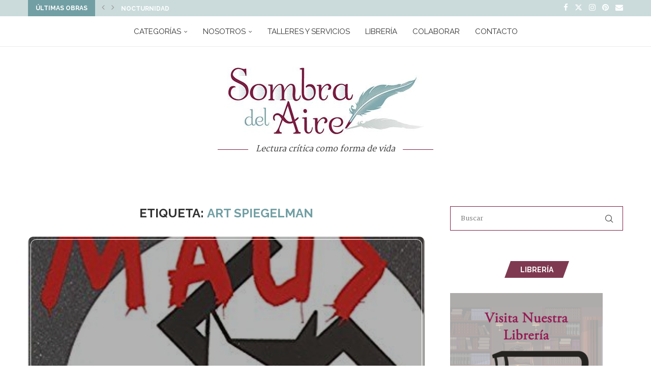

--- FILE ---
content_type: text/html; charset=UTF-8
request_url: https://sombradelaire.com.mx/tag/art-spiegelman/
body_size: 21971
content:
<!DOCTYPE html>
<html lang="es" itemscope itemtype="https://schema.org/WebSite">
<head>
    <meta charset="UTF-8">
    <meta http-equiv="X-UA-Compatible" content="IE=edge">
    <meta name="viewport" content="width=device-width, initial-scale=1">
    <link rel="profile" href="https://gmpg.org/xfn/11"/>
    <link rel="alternate" type="application/rss+xml" title="Sombra del Aire RSS Feed"
          href="https://sombradelaire.com.mx/feed/"/>
    <link rel="alternate" type="application/atom+xml" title="Sombra del Aire Atom Feed"
          href="https://sombradelaire.com.mx/feed/atom/"/>
    <link rel="pingback" href="https://sombradelaire.com.mx/xmlrpc.php"/>
    <!--[if lt IE 9]>
	<script src="https://sombradelaire.com.mx/wp-content/themes/soledad/js/html5.js"></script>
	<![endif]-->
	
<!-- Soledad OG: 8.6.9 -->
<meta property="og:image" content="http://sombradelaire.com.mx/wp-content/uploads/2018/03/PlumaIc-1.png"><meta property="og:type" content="website"><meta property="og:locale" content="es"><meta property="og:site_name" content="Sombra del Aire"><meta property="og:url" content="https://sombradelaire.com.mx/tag/art-spiegelman/"><meta property="og:title" content="Art Spiegelman &#8211; Sombra del Aire">

<meta property="twitter:partner" content="ogwp"><meta property="twitter:title" content="Art Spiegelman &#8211; Sombra del Aire"><meta property="twitter:url" content="https://sombradelaire.com.mx/tag/art-spiegelman/">
<meta itemprop="image" content="http://sombradelaire.com.mx/wp-content/uploads/2018/03/PlumaIc-1.png"><meta itemprop="name" content="Art Spiegelman &#8211; Sombra del Aire">
<!-- /Soledad OG -->

<title>Art Spiegelman &#8211; Sombra del Aire</title>
<meta name='robots' content='max-image-preview:large' />
	<style>img:is([sizes="auto" i], [sizes^="auto," i]) { contain-intrinsic-size: 3000px 1500px }</style>
	<link rel='dns-prefetch' href='//fonts.googleapis.com' />
<link rel="alternate" type="application/rss+xml" title="Sombra del Aire &raquo; Feed" href="https://sombradelaire.com.mx/feed/" />
<link rel="alternate" type="application/rss+xml" title="Sombra del Aire &raquo; RSS de los comentarios" href="https://sombradelaire.com.mx/comments/feed/" />
<link rel="alternate" type="application/rss+xml" title="Sombra del Aire &raquo; Art Spiegelman RSS de la etiqueta" href="https://sombradelaire.com.mx/tag/art-spiegelman/feed/" />
<script type="text/javascript">
/* <![CDATA[ */
window._wpemojiSettings = {"baseUrl":"https:\/\/s.w.org\/images\/core\/emoji\/16.0.1\/72x72\/","ext":".png","svgUrl":"https:\/\/s.w.org\/images\/core\/emoji\/16.0.1\/svg\/","svgExt":".svg","source":{"concatemoji":"https:\/\/sombradelaire.com.mx\/wp-includes\/js\/wp-emoji-release.min.js?ver=6.8.3"}};
/*! This file is auto-generated */
!function(s,n){var o,i,e;function c(e){try{var t={supportTests:e,timestamp:(new Date).valueOf()};sessionStorage.setItem(o,JSON.stringify(t))}catch(e){}}function p(e,t,n){e.clearRect(0,0,e.canvas.width,e.canvas.height),e.fillText(t,0,0);var t=new Uint32Array(e.getImageData(0,0,e.canvas.width,e.canvas.height).data),a=(e.clearRect(0,0,e.canvas.width,e.canvas.height),e.fillText(n,0,0),new Uint32Array(e.getImageData(0,0,e.canvas.width,e.canvas.height).data));return t.every(function(e,t){return e===a[t]})}function u(e,t){e.clearRect(0,0,e.canvas.width,e.canvas.height),e.fillText(t,0,0);for(var n=e.getImageData(16,16,1,1),a=0;a<n.data.length;a++)if(0!==n.data[a])return!1;return!0}function f(e,t,n,a){switch(t){case"flag":return n(e,"\ud83c\udff3\ufe0f\u200d\u26a7\ufe0f","\ud83c\udff3\ufe0f\u200b\u26a7\ufe0f")?!1:!n(e,"\ud83c\udde8\ud83c\uddf6","\ud83c\udde8\u200b\ud83c\uddf6")&&!n(e,"\ud83c\udff4\udb40\udc67\udb40\udc62\udb40\udc65\udb40\udc6e\udb40\udc67\udb40\udc7f","\ud83c\udff4\u200b\udb40\udc67\u200b\udb40\udc62\u200b\udb40\udc65\u200b\udb40\udc6e\u200b\udb40\udc67\u200b\udb40\udc7f");case"emoji":return!a(e,"\ud83e\udedf")}return!1}function g(e,t,n,a){var r="undefined"!=typeof WorkerGlobalScope&&self instanceof WorkerGlobalScope?new OffscreenCanvas(300,150):s.createElement("canvas"),o=r.getContext("2d",{willReadFrequently:!0}),i=(o.textBaseline="top",o.font="600 32px Arial",{});return e.forEach(function(e){i[e]=t(o,e,n,a)}),i}function t(e){var t=s.createElement("script");t.src=e,t.defer=!0,s.head.appendChild(t)}"undefined"!=typeof Promise&&(o="wpEmojiSettingsSupports",i=["flag","emoji"],n.supports={everything:!0,everythingExceptFlag:!0},e=new Promise(function(e){s.addEventListener("DOMContentLoaded",e,{once:!0})}),new Promise(function(t){var n=function(){try{var e=JSON.parse(sessionStorage.getItem(o));if("object"==typeof e&&"number"==typeof e.timestamp&&(new Date).valueOf()<e.timestamp+604800&&"object"==typeof e.supportTests)return e.supportTests}catch(e){}return null}();if(!n){if("undefined"!=typeof Worker&&"undefined"!=typeof OffscreenCanvas&&"undefined"!=typeof URL&&URL.createObjectURL&&"undefined"!=typeof Blob)try{var e="postMessage("+g.toString()+"("+[JSON.stringify(i),f.toString(),p.toString(),u.toString()].join(",")+"));",a=new Blob([e],{type:"text/javascript"}),r=new Worker(URL.createObjectURL(a),{name:"wpTestEmojiSupports"});return void(r.onmessage=function(e){c(n=e.data),r.terminate(),t(n)})}catch(e){}c(n=g(i,f,p,u))}t(n)}).then(function(e){for(var t in e)n.supports[t]=e[t],n.supports.everything=n.supports.everything&&n.supports[t],"flag"!==t&&(n.supports.everythingExceptFlag=n.supports.everythingExceptFlag&&n.supports[t]);n.supports.everythingExceptFlag=n.supports.everythingExceptFlag&&!n.supports.flag,n.DOMReady=!1,n.readyCallback=function(){n.DOMReady=!0}}).then(function(){return e}).then(function(){var e;n.supports.everything||(n.readyCallback(),(e=n.source||{}).concatemoji?t(e.concatemoji):e.wpemoji&&e.twemoji&&(t(e.twemoji),t(e.wpemoji)))}))}((window,document),window._wpemojiSettings);
/* ]]> */
</script>
<style id='wp-emoji-styles-inline-css' type='text/css'>

	img.wp-smiley, img.emoji {
		display: inline !important;
		border: none !important;
		box-shadow: none !important;
		height: 1em !important;
		width: 1em !important;
		margin: 0 0.07em !important;
		vertical-align: -0.1em !important;
		background: none !important;
		padding: 0 !important;
	}
</style>
<link rel='stylesheet' id='wp-block-library-css' href='https://sombradelaire.com.mx/wp-includes/css/dist/block-library/style.min.css?ver=6.8.3' type='text/css' media='all' />
<style id='wp-block-library-theme-inline-css' type='text/css'>
.wp-block-audio :where(figcaption){color:#555;font-size:13px;text-align:center}.is-dark-theme .wp-block-audio :where(figcaption){color:#ffffffa6}.wp-block-audio{margin:0 0 1em}.wp-block-code{border:1px solid #ccc;border-radius:4px;font-family:Menlo,Consolas,monaco,monospace;padding:.8em 1em}.wp-block-embed :where(figcaption){color:#555;font-size:13px;text-align:center}.is-dark-theme .wp-block-embed :where(figcaption){color:#ffffffa6}.wp-block-embed{margin:0 0 1em}.blocks-gallery-caption{color:#555;font-size:13px;text-align:center}.is-dark-theme .blocks-gallery-caption{color:#ffffffa6}:root :where(.wp-block-image figcaption){color:#555;font-size:13px;text-align:center}.is-dark-theme :root :where(.wp-block-image figcaption){color:#ffffffa6}.wp-block-image{margin:0 0 1em}.wp-block-pullquote{border-bottom:4px solid;border-top:4px solid;color:currentColor;margin-bottom:1.75em}.wp-block-pullquote cite,.wp-block-pullquote footer,.wp-block-pullquote__citation{color:currentColor;font-size:.8125em;font-style:normal;text-transform:uppercase}.wp-block-quote{border-left:.25em solid;margin:0 0 1.75em;padding-left:1em}.wp-block-quote cite,.wp-block-quote footer{color:currentColor;font-size:.8125em;font-style:normal;position:relative}.wp-block-quote:where(.has-text-align-right){border-left:none;border-right:.25em solid;padding-left:0;padding-right:1em}.wp-block-quote:where(.has-text-align-center){border:none;padding-left:0}.wp-block-quote.is-large,.wp-block-quote.is-style-large,.wp-block-quote:where(.is-style-plain){border:none}.wp-block-search .wp-block-search__label{font-weight:700}.wp-block-search__button{border:1px solid #ccc;padding:.375em .625em}:where(.wp-block-group.has-background){padding:1.25em 2.375em}.wp-block-separator.has-css-opacity{opacity:.4}.wp-block-separator{border:none;border-bottom:2px solid;margin-left:auto;margin-right:auto}.wp-block-separator.has-alpha-channel-opacity{opacity:1}.wp-block-separator:not(.is-style-wide):not(.is-style-dots){width:100px}.wp-block-separator.has-background:not(.is-style-dots){border-bottom:none;height:1px}.wp-block-separator.has-background:not(.is-style-wide):not(.is-style-dots){height:2px}.wp-block-table{margin:0 0 1em}.wp-block-table td,.wp-block-table th{word-break:normal}.wp-block-table :where(figcaption){color:#555;font-size:13px;text-align:center}.is-dark-theme .wp-block-table :where(figcaption){color:#ffffffa6}.wp-block-video :where(figcaption){color:#555;font-size:13px;text-align:center}.is-dark-theme .wp-block-video :where(figcaption){color:#ffffffa6}.wp-block-video{margin:0 0 1em}:root :where(.wp-block-template-part.has-background){margin-bottom:0;margin-top:0;padding:1.25em 2.375em}
</style>
<style id='classic-theme-styles-inline-css' type='text/css'>
/*! This file is auto-generated */
.wp-block-button__link{color:#fff;background-color:#32373c;border-radius:9999px;box-shadow:none;text-decoration:none;padding:calc(.667em + 2px) calc(1.333em + 2px);font-size:1.125em}.wp-block-file__button{background:#32373c;color:#fff;text-decoration:none}
</style>
<style id='block-soledad-style-inline-css' type='text/css'>
.pchead-e-block{--pcborder-cl:#dedede;--pcaccent-cl:#6eb48c}.heading1-style-1>h1,.heading1-style-2>h1,.heading2-style-1>h2,.heading2-style-2>h2,.heading3-style-1>h3,.heading3-style-2>h3,.heading4-style-1>h4,.heading4-style-2>h4,.heading5-style-1>h5,.heading5-style-2>h5{padding-bottom:8px;border-bottom:1px solid var(--pcborder-cl);overflow:hidden}.heading1-style-2>h1,.heading2-style-2>h2,.heading3-style-2>h3,.heading4-style-2>h4,.heading5-style-2>h5{border-bottom-width:0;position:relative}.heading1-style-2>h1:before,.heading2-style-2>h2:before,.heading3-style-2>h3:before,.heading4-style-2>h4:before,.heading5-style-2>h5:before{content:'';width:50px;height:2px;bottom:0;left:0;z-index:2;background:var(--pcaccent-cl);position:absolute}.heading1-style-2>h1:after,.heading2-style-2>h2:after,.heading3-style-2>h3:after,.heading4-style-2>h4:after,.heading5-style-2>h5:after{content:'';width:100%;height:2px;bottom:0;left:20px;z-index:1;background:var(--pcborder-cl);position:absolute}.heading1-style-3>h1,.heading1-style-4>h1,.heading2-style-3>h2,.heading2-style-4>h2,.heading3-style-3>h3,.heading3-style-4>h3,.heading4-style-3>h4,.heading4-style-4>h4,.heading5-style-3>h5,.heading5-style-4>h5{position:relative;padding-left:20px}.heading1-style-3>h1:before,.heading1-style-4>h1:before,.heading2-style-3>h2:before,.heading2-style-4>h2:before,.heading3-style-3>h3:before,.heading3-style-4>h3:before,.heading4-style-3>h4:before,.heading4-style-4>h4:before,.heading5-style-3>h5:before,.heading5-style-4>h5:before{width:10px;height:100%;content:'';position:absolute;top:0;left:0;bottom:0;background:var(--pcaccent-cl)}.heading1-style-4>h1,.heading2-style-4>h2,.heading3-style-4>h3,.heading4-style-4>h4,.heading5-style-4>h5{padding:10px 20px;background:#f1f1f1}.heading1-style-5>h1,.heading2-style-5>h2,.heading3-style-5>h3,.heading4-style-5>h4,.heading5-style-5>h5{position:relative;z-index:1}.heading1-style-5>h1:before,.heading2-style-5>h2:before,.heading3-style-5>h3:before,.heading4-style-5>h4:before,.heading5-style-5>h5:before{content:"";position:absolute;left:0;bottom:0;width:200px;height:50%;transform:skew(-25deg) translateX(0);background:var(--pcaccent-cl);z-index:-1;opacity:.4}.heading1-style-6>h1,.heading2-style-6>h2,.heading3-style-6>h3,.heading4-style-6>h4,.heading5-style-6>h5{text-decoration:underline;text-underline-offset:2px;text-decoration-thickness:4px;text-decoration-color:var(--pcaccent-cl)}
</style>
<style id='global-styles-inline-css' type='text/css'>
:root{--wp--preset--aspect-ratio--square: 1;--wp--preset--aspect-ratio--4-3: 4/3;--wp--preset--aspect-ratio--3-4: 3/4;--wp--preset--aspect-ratio--3-2: 3/2;--wp--preset--aspect-ratio--2-3: 2/3;--wp--preset--aspect-ratio--16-9: 16/9;--wp--preset--aspect-ratio--9-16: 9/16;--wp--preset--color--black: #000000;--wp--preset--color--cyan-bluish-gray: #abb8c3;--wp--preset--color--white: #ffffff;--wp--preset--color--pale-pink: #f78da7;--wp--preset--color--vivid-red: #cf2e2e;--wp--preset--color--luminous-vivid-orange: #ff6900;--wp--preset--color--luminous-vivid-amber: #fcb900;--wp--preset--color--light-green-cyan: #7bdcb5;--wp--preset--color--vivid-green-cyan: #00d084;--wp--preset--color--pale-cyan-blue: #8ed1fc;--wp--preset--color--vivid-cyan-blue: #0693e3;--wp--preset--color--vivid-purple: #9b51e0;--wp--preset--gradient--vivid-cyan-blue-to-vivid-purple: linear-gradient(135deg,rgba(6,147,227,1) 0%,rgb(155,81,224) 100%);--wp--preset--gradient--light-green-cyan-to-vivid-green-cyan: linear-gradient(135deg,rgb(122,220,180) 0%,rgb(0,208,130) 100%);--wp--preset--gradient--luminous-vivid-amber-to-luminous-vivid-orange: linear-gradient(135deg,rgba(252,185,0,1) 0%,rgba(255,105,0,1) 100%);--wp--preset--gradient--luminous-vivid-orange-to-vivid-red: linear-gradient(135deg,rgba(255,105,0,1) 0%,rgb(207,46,46) 100%);--wp--preset--gradient--very-light-gray-to-cyan-bluish-gray: linear-gradient(135deg,rgb(238,238,238) 0%,rgb(169,184,195) 100%);--wp--preset--gradient--cool-to-warm-spectrum: linear-gradient(135deg,rgb(74,234,220) 0%,rgb(151,120,209) 20%,rgb(207,42,186) 40%,rgb(238,44,130) 60%,rgb(251,105,98) 80%,rgb(254,248,76) 100%);--wp--preset--gradient--blush-light-purple: linear-gradient(135deg,rgb(255,206,236) 0%,rgb(152,150,240) 100%);--wp--preset--gradient--blush-bordeaux: linear-gradient(135deg,rgb(254,205,165) 0%,rgb(254,45,45) 50%,rgb(107,0,62) 100%);--wp--preset--gradient--luminous-dusk: linear-gradient(135deg,rgb(255,203,112) 0%,rgb(199,81,192) 50%,rgb(65,88,208) 100%);--wp--preset--gradient--pale-ocean: linear-gradient(135deg,rgb(255,245,203) 0%,rgb(182,227,212) 50%,rgb(51,167,181) 100%);--wp--preset--gradient--electric-grass: linear-gradient(135deg,rgb(202,248,128) 0%,rgb(113,206,126) 100%);--wp--preset--gradient--midnight: linear-gradient(135deg,rgb(2,3,129) 0%,rgb(40,116,252) 100%);--wp--preset--font-size--small: 12px;--wp--preset--font-size--medium: 20px;--wp--preset--font-size--large: 32px;--wp--preset--font-size--x-large: 42px;--wp--preset--font-size--normal: 14px;--wp--preset--font-size--huge: 42px;--wp--preset--spacing--20: 0.44rem;--wp--preset--spacing--30: 0.67rem;--wp--preset--spacing--40: 1rem;--wp--preset--spacing--50: 1.5rem;--wp--preset--spacing--60: 2.25rem;--wp--preset--spacing--70: 3.38rem;--wp--preset--spacing--80: 5.06rem;--wp--preset--shadow--natural: 6px 6px 9px rgba(0, 0, 0, 0.2);--wp--preset--shadow--deep: 12px 12px 50px rgba(0, 0, 0, 0.4);--wp--preset--shadow--sharp: 6px 6px 0px rgba(0, 0, 0, 0.2);--wp--preset--shadow--outlined: 6px 6px 0px -3px rgba(255, 255, 255, 1), 6px 6px rgba(0, 0, 0, 1);--wp--preset--shadow--crisp: 6px 6px 0px rgba(0, 0, 0, 1);}:where(.is-layout-flex){gap: 0.5em;}:where(.is-layout-grid){gap: 0.5em;}body .is-layout-flex{display: flex;}.is-layout-flex{flex-wrap: wrap;align-items: center;}.is-layout-flex > :is(*, div){margin: 0;}body .is-layout-grid{display: grid;}.is-layout-grid > :is(*, div){margin: 0;}:where(.wp-block-columns.is-layout-flex){gap: 2em;}:where(.wp-block-columns.is-layout-grid){gap: 2em;}:where(.wp-block-post-template.is-layout-flex){gap: 1.25em;}:where(.wp-block-post-template.is-layout-grid){gap: 1.25em;}.has-black-color{color: var(--wp--preset--color--black) !important;}.has-cyan-bluish-gray-color{color: var(--wp--preset--color--cyan-bluish-gray) !important;}.has-white-color{color: var(--wp--preset--color--white) !important;}.has-pale-pink-color{color: var(--wp--preset--color--pale-pink) !important;}.has-vivid-red-color{color: var(--wp--preset--color--vivid-red) !important;}.has-luminous-vivid-orange-color{color: var(--wp--preset--color--luminous-vivid-orange) !important;}.has-luminous-vivid-amber-color{color: var(--wp--preset--color--luminous-vivid-amber) !important;}.has-light-green-cyan-color{color: var(--wp--preset--color--light-green-cyan) !important;}.has-vivid-green-cyan-color{color: var(--wp--preset--color--vivid-green-cyan) !important;}.has-pale-cyan-blue-color{color: var(--wp--preset--color--pale-cyan-blue) !important;}.has-vivid-cyan-blue-color{color: var(--wp--preset--color--vivid-cyan-blue) !important;}.has-vivid-purple-color{color: var(--wp--preset--color--vivid-purple) !important;}.has-black-background-color{background-color: var(--wp--preset--color--black) !important;}.has-cyan-bluish-gray-background-color{background-color: var(--wp--preset--color--cyan-bluish-gray) !important;}.has-white-background-color{background-color: var(--wp--preset--color--white) !important;}.has-pale-pink-background-color{background-color: var(--wp--preset--color--pale-pink) !important;}.has-vivid-red-background-color{background-color: var(--wp--preset--color--vivid-red) !important;}.has-luminous-vivid-orange-background-color{background-color: var(--wp--preset--color--luminous-vivid-orange) !important;}.has-luminous-vivid-amber-background-color{background-color: var(--wp--preset--color--luminous-vivid-amber) !important;}.has-light-green-cyan-background-color{background-color: var(--wp--preset--color--light-green-cyan) !important;}.has-vivid-green-cyan-background-color{background-color: var(--wp--preset--color--vivid-green-cyan) !important;}.has-pale-cyan-blue-background-color{background-color: var(--wp--preset--color--pale-cyan-blue) !important;}.has-vivid-cyan-blue-background-color{background-color: var(--wp--preset--color--vivid-cyan-blue) !important;}.has-vivid-purple-background-color{background-color: var(--wp--preset--color--vivid-purple) !important;}.has-black-border-color{border-color: var(--wp--preset--color--black) !important;}.has-cyan-bluish-gray-border-color{border-color: var(--wp--preset--color--cyan-bluish-gray) !important;}.has-white-border-color{border-color: var(--wp--preset--color--white) !important;}.has-pale-pink-border-color{border-color: var(--wp--preset--color--pale-pink) !important;}.has-vivid-red-border-color{border-color: var(--wp--preset--color--vivid-red) !important;}.has-luminous-vivid-orange-border-color{border-color: var(--wp--preset--color--luminous-vivid-orange) !important;}.has-luminous-vivid-amber-border-color{border-color: var(--wp--preset--color--luminous-vivid-amber) !important;}.has-light-green-cyan-border-color{border-color: var(--wp--preset--color--light-green-cyan) !important;}.has-vivid-green-cyan-border-color{border-color: var(--wp--preset--color--vivid-green-cyan) !important;}.has-pale-cyan-blue-border-color{border-color: var(--wp--preset--color--pale-cyan-blue) !important;}.has-vivid-cyan-blue-border-color{border-color: var(--wp--preset--color--vivid-cyan-blue) !important;}.has-vivid-purple-border-color{border-color: var(--wp--preset--color--vivid-purple) !important;}.has-vivid-cyan-blue-to-vivid-purple-gradient-background{background: var(--wp--preset--gradient--vivid-cyan-blue-to-vivid-purple) !important;}.has-light-green-cyan-to-vivid-green-cyan-gradient-background{background: var(--wp--preset--gradient--light-green-cyan-to-vivid-green-cyan) !important;}.has-luminous-vivid-amber-to-luminous-vivid-orange-gradient-background{background: var(--wp--preset--gradient--luminous-vivid-amber-to-luminous-vivid-orange) !important;}.has-luminous-vivid-orange-to-vivid-red-gradient-background{background: var(--wp--preset--gradient--luminous-vivid-orange-to-vivid-red) !important;}.has-very-light-gray-to-cyan-bluish-gray-gradient-background{background: var(--wp--preset--gradient--very-light-gray-to-cyan-bluish-gray) !important;}.has-cool-to-warm-spectrum-gradient-background{background: var(--wp--preset--gradient--cool-to-warm-spectrum) !important;}.has-blush-light-purple-gradient-background{background: var(--wp--preset--gradient--blush-light-purple) !important;}.has-blush-bordeaux-gradient-background{background: var(--wp--preset--gradient--blush-bordeaux) !important;}.has-luminous-dusk-gradient-background{background: var(--wp--preset--gradient--luminous-dusk) !important;}.has-pale-ocean-gradient-background{background: var(--wp--preset--gradient--pale-ocean) !important;}.has-electric-grass-gradient-background{background: var(--wp--preset--gradient--electric-grass) !important;}.has-midnight-gradient-background{background: var(--wp--preset--gradient--midnight) !important;}.has-small-font-size{font-size: var(--wp--preset--font-size--small) !important;}.has-medium-font-size{font-size: var(--wp--preset--font-size--medium) !important;}.has-large-font-size{font-size: var(--wp--preset--font-size--large) !important;}.has-x-large-font-size{font-size: var(--wp--preset--font-size--x-large) !important;}
:where(.wp-block-post-template.is-layout-flex){gap: 1.25em;}:where(.wp-block-post-template.is-layout-grid){gap: 1.25em;}
:where(.wp-block-columns.is-layout-flex){gap: 2em;}:where(.wp-block-columns.is-layout-grid){gap: 2em;}
:root :where(.wp-block-pullquote){font-size: 1.5em;line-height: 1.6;}
</style>
<link rel='stylesheet' id='contact-form-7-css' href='https://sombradelaire.com.mx/wp-content/plugins/contact-form-7/includes/css/styles.css?ver=6.1.4' type='text/css' media='all' />
<link rel='stylesheet' id='theme-my-login-css' href='https://sombradelaire.com.mx/wp-content/plugins/theme-my-login/assets/styles/theme-my-login.min.css?ver=7.1.14' type='text/css' media='all' />
<link rel='stylesheet' id='penci-fonts-css' href='https://fonts.googleapis.com/css?family=Raleway%3A300%2C300italic%2C400%2C400italic%2C500%2C500italic%2C700%2C700italic%2C800%2C800italic%7CMartel%3A300%2C300italic%2C400%2C400italic%2C500%2C500italic%2C600%2C600italic%2C700%2C700italic%2C800%2C800italic%26subset%3Dlatin%2Ccyrillic%2Ccyrillic-ext%2Cgreek%2Cgreek-ext%2Clatin-ext&#038;display=swap&#038;ver=8.6.9' type='text/css' media='' />
<link rel='stylesheet' id='penci-main-style-css' href='https://sombradelaire.com.mx/wp-content/themes/soledad/main.css?ver=8.6.9' type='text/css' media='all' />
<link rel='stylesheet' id='penci-swiper-bundle-css' href='https://sombradelaire.com.mx/wp-content/themes/soledad/css/swiper-bundle.min.css?ver=8.6.9' type='text/css' media='all' />
<link rel='stylesheet' id='penci-font-awesomeold-css' href='https://sombradelaire.com.mx/wp-content/themes/soledad/css/font-awesome.4.7.0.swap.min.css?ver=4.7.0' type='text/css' media='all' />
<link rel='stylesheet' id='penci_icon-css' href='https://sombradelaire.com.mx/wp-content/themes/soledad/css/penci-icon.css?ver=8.6.9' type='text/css' media='all' />
<link rel='stylesheet' id='penci_style-css' href='https://sombradelaire.com.mx/wp-content/themes/soledad/style.css?ver=8.6.9' type='text/css' media='all' />
<link rel='stylesheet' id='penci_social_counter-css' href='https://sombradelaire.com.mx/wp-content/themes/soledad/css/social-counter.css?ver=8.6.9' type='text/css' media='all' />
<script type="text/javascript" src="https://sombradelaire.com.mx/wp-includes/js/dist/hooks.min.js?ver=4d63a3d491d11ffd8ac6" id="wp-hooks-js"></script>
<script type="text/javascript" id="say-what-js-js-extra">
/* <![CDATA[ */
var say_what_data = {"replacements":{"Soledad|Edit My Profile|":"Editar mi Perfil","soledad|WELCOME|":"BIENVENIDO(A)","theme-my-login|Welcome|":"BIENVENIDO(A)"}};
/* ]]> */
</script>
<script type="text/javascript" src="https://sombradelaire.com.mx/wp-content/plugins/say-what/assets/build/frontend.js?ver=fd31684c45e4d85aeb4e" id="say-what-js-js"></script>
<script type="text/javascript" src="https://sombradelaire.com.mx/wp-includes/js/jquery/jquery.min.js?ver=3.7.1" id="jquery-core-js"></script>
<script type="text/javascript" src="https://sombradelaire.com.mx/wp-includes/js/jquery/jquery-migrate.min.js?ver=3.4.1" id="jquery-migrate-js"></script>
<script></script><link rel="https://api.w.org/" href="https://sombradelaire.com.mx/wp-json/" /><link rel="alternate" title="JSON" type="application/json" href="https://sombradelaire.com.mx/wp-json/wp/v2/tags/1283" /><link rel="EditURI" type="application/rsd+xml" title="RSD" href="https://sombradelaire.com.mx/xmlrpc.php?rsd" />
<meta name="generator" content="WordPress 6.8.3" />
<meta name="generator" content="Soledad 8.6.9" />
<style id="penci-custom-style" type="text/css">body{ --pcbg-cl: #fff; --pctext-cl: #313131; --pcborder-cl: #dedede; --pcheading-cl: #313131; --pcmeta-cl: #888888; --pcaccent-cl: #6eb48c; --pcbody-font: 'PT Serif', serif; --pchead-font: 'Raleway', sans-serif; --pchead-wei: bold; --pcava_bdr:10px;--pcajs_fvw:470px;--pcajs_fvmw:220px; } .single.penci-body-single-style-5 #header, .single.penci-body-single-style-6 #header, .single.penci-body-single-style-10 #header, .single.penci-body-single-style-5 .pc-wrapbuilder-header, .single.penci-body-single-style-6 .pc-wrapbuilder-header, .single.penci-body-single-style-10 .pc-wrapbuilder-header { --pchd-mg: 40px; } .fluid-width-video-wrapper > div { position: absolute; left: 0; right: 0; top: 0; width: 100%; height: 100%; } .yt-video-place { position: relative; text-align: center; } .yt-video-place.embed-responsive .start-video { display: block; top: 0; left: 0; bottom: 0; right: 0; position: absolute; transform: none; } .yt-video-place.embed-responsive .start-video img { margin: 0; padding: 0; top: 50%; display: inline-block; position: absolute; left: 50%; transform: translate(-50%, -50%); width: 68px; height: auto; } .mfp-bg { top: 0; left: 0; width: 100%; height: 100%; z-index: 9999999; overflow: hidden; position: fixed; background: #0b0b0b; opacity: .8; filter: alpha(opacity=80) } .mfp-wrap { top: 0; left: 0; width: 100%; height: 100%; z-index: 9999999; position: fixed; outline: none !important; -webkit-backface-visibility: hidden } .penci-image-holder:before{ padding-top: 100%; }.penci-megamenu .penci-image-holder:before{ padding-top: 100%; } body { --pcbody-font: 'Martel', serif; } p{ line-height: 1.8; } .penci-hide-tagupdated{ display: none !important; } .header-slogan .header-slogan-text { font-weight:normal; } .header-slogan .header-slogan-text { font-size:16px; } .featured-area.featured-style-42 .item-inner-content, .featured-style-41 .swiper-slide, .slider-40-wrapper .nav-thumb-creative .thumb-container:after,.penci-slider44-t-item:before,.penci-slider44-main-wrapper .item, .penci-image-holder, .penci-mega-post-inner, .standard-post-image img, .penci-overlay-over:before, .penci-overlay-over .overlay-border, .penci-grid li .item img, .penci-masonry .item-masonry a img, .penci-grid .list-post.list-boxed-post, .penci-grid li.list-boxed-post-2 .content-boxed-2, .grid-mixed, .penci-grid li.typography-style .overlay-typography, .penci-grid li.typography-style .overlay-typography:before, .penci-grid li.typography-style .overlay-typography:after, .container-single .post-image, .home-featured-cat-content .mag-photo .mag-overlay-photo, .mag-single-slider-overlay, ul.homepage-featured-boxes li .penci-fea-in:before, ul.homepage-featured-boxes li .penci-fea-in:after, ul.homepage-featured-boxes .penci-fea-in .fea-box-img:after, ul.homepage-featured-boxes li .penci-fea-in, .penci-slider38-overlay, .pcbg-thumb, .pcbg-bgoverlay, .pcrlt-style-2 .item-related .item-related-inner, .post-pagination.pcpagp-style-3 .next-post-inner, .post-pagination.pcpagp-style-3 .prev-post-inner { border-radius: 11px; -webkit-border-radius: 11px; } .penci-featured-content-right:before{ border-top-right-radius: 11px; border-bottom-right-radius: 11px; } .penci-slider4-overlay, .penci-slide-overlay .overlay-link, .featured-style-29 .featured-slider-overlay, .penci-widget-slider-overlay{ border-radius: 11px; -webkit-border-radius: 11px; } .penci-flat-overlay .penci-slide-overlay .penci-mag-featured-content:before{ border-bottom-left-radius: 11px; border-bottom-right-radius: 11px; } .post-pagination.pcpagp-style-3 .next-post-inner, .post-pagination.pcpagp-style-3 .prev-post-inner, .pcrlt-style-2 .item-related .item-related-inner {overflow: hidden} .featured-area.featured-style-42 .item-inner-content, .featured-style-41 .swiper-slide, .slider-40-wrapper .nav-thumb-creative .thumb-container:after,.penci-slider44-t-item:before,.penci-slider44-main-wrapper .item, .featured-area .penci-image-holder, .featured-area .penci-slider4-overlay, .featured-area .penci-slide-overlay .overlay-link, .featured-style-29 .featured-slider-overlay, .penci-slider38-overlay{ border-radius: ; -webkit-border-radius: ; } .penci-featured-content-right:before{ border-top-right-radius: 11px; border-bottom-right-radius: 11px; } .penci-flat-overlay .penci-slide-overlay .penci-mag-featured-content:before{ border-bottom-left-radius: 11px; border-bottom-right-radius: 11px; } .container-single .post-image{ border-radius: ; -webkit-border-radius: ; } .penci-mega-post-inner, .penci-mega-thumbnail .penci-image-holder{ border-radius: ; -webkit-border-radius: ; } .pccatds-filled .cat > a.penci-cat-name:hover{ color: #729fa4; } #navigation .menu > li > a, #navigation ul.menu ul.sub-menu li > a, .navigation ul.menu ul.sub-menu li > a, .penci-menu-hbg .menu li a, #sidebar-nav .menu li a, #navigation .penci-megamenu .penci-mega-child-categories a, .navigation .penci-megamenu .penci-mega-child-categories a{ font-weight: 400; } .penci-page-container-smaller { max-width:1150px; } body{ --pcborder-cl: #7f1f44; } #main #bbpress-forums .bbp-login-form fieldset.bbp-form select, #main #bbpress-forums .bbp-login-form .bbp-form input[type="password"], #main #bbpress-forums .bbp-login-form .bbp-form input[type="text"], .widget ul li, .grid-mixed, .penci-post-box-meta, .penci-pagination.penci-ajax-more a.penci-ajax-more-button, .widget-social a i, .penci-home-popular-posts, .header-header-1.has-bottom-line, .header-header-4.has-bottom-line, .header-header-7.has-bottom-line, .container-single .post-entry .post-tags a,.tags-share-box.tags-share-box-2_3,.tags-share-box.tags-share-box-top, .tags-share-box, .post-author, .post-pagination, .post-related, .post-comments .post-title-box, .comments .comment, #respond textarea, .wpcf7 textarea, #respond input, div.wpforms-container .wpforms-form.wpforms-form input[type=date], div.wpforms-container .wpforms-form.wpforms-form input[type=datetime], div.wpforms-container .wpforms-form.wpforms-form input[type=datetime-local], div.wpforms-container .wpforms-form.wpforms-form input[type=email], div.wpforms-container .wpforms-form.wpforms-form input[type=month], div.wpforms-container .wpforms-form.wpforms-form input[type=number], div.wpforms-container .wpforms-form.wpforms-form input[type=password], div.wpforms-container .wpforms-form.wpforms-form input[type=range], div.wpforms-container .wpforms-form.wpforms-form input[type=search], div.wpforms-container .wpforms-form.wpforms-form input[type=tel], div.wpforms-container .wpforms-form.wpforms-form input[type=text], div.wpforms-container .wpforms-form.wpforms-form input[type=time], div.wpforms-container .wpforms-form.wpforms-form input[type=url], div.wpforms-container .wpforms-form.wpforms-form input[type=week], div.wpforms-container .wpforms-form.wpforms-form select, div.wpforms-container .wpforms-form.wpforms-form textarea, .wpcf7 input, .widget_wysija input, #respond h3, form.pc-searchform input.search-input, .post-password-form input[type="text"], .post-password-form input[type="email"], .post-password-form input[type="password"], .post-password-form input[type="number"], .penci-recipe, .penci-recipe-heading, .penci-recipe-ingredients, .penci-recipe-notes, .penci-pagination ul.page-numbers li span, .penci-pagination ul.page-numbers li a, #comments_pagination span, #comments_pagination a, body.author .post-author, .tags-share-box.hide-tags.page-share, .penci-grid li.list-post, .penci-grid li.list-boxed-post-2 .content-boxed-2, .home-featured-cat-content .mag-post-box, .home-featured-cat-content.style-2 .mag-post-box.first-post, .home-featured-cat-content.style-10 .mag-post-box.first-post, .widget select, .widget ul ul, .widget input[type="text"], .widget input[type="email"], .widget input[type="date"], .widget input[type="number"], .widget input[type="search"], .widget .tagcloud a, #wp-calendar tbody td, .woocommerce div.product .entry-summary div[itemprop="description"] td, .woocommerce div.product .entry-summary div[itemprop="description"] th, .woocommerce div.product .woocommerce-tabs #tab-description td, .woocommerce div.product .woocommerce-tabs #tab-description th, .woocommerce-product-details__short-description td, th, .woocommerce ul.cart_list li, .woocommerce ul.product_list_widget li, .woocommerce .widget_shopping_cart .total, .woocommerce.widget_shopping_cart .total, .woocommerce .woocommerce-product-search input[type="search"], .woocommerce nav.woocommerce-pagination ul li a, .woocommerce nav.woocommerce-pagination ul li span, .woocommerce div.product .product_meta, .woocommerce div.product .woocommerce-tabs ul.tabs, .woocommerce div.product .related > h2, .woocommerce div.product .upsells > h2, .woocommerce #reviews #comments ol.commentlist li .comment-text, .woocommerce table.shop_table td, .post-entry td, .post-entry th, #add_payment_method .cart-collaterals .cart_totals tr td, #add_payment_method .cart-collaterals .cart_totals tr th, .woocommerce-cart .cart-collaterals .cart_totals tr td, .woocommerce-cart .cart-collaterals .cart_totals tr th, .woocommerce-checkout .cart-collaterals .cart_totals tr td, .woocommerce-checkout .cart-collaterals .cart_totals tr th, .woocommerce-cart .cart-collaterals .cart_totals table, .woocommerce-cart table.cart td.actions .coupon .input-text, .woocommerce table.shop_table a.remove, .woocommerce form .form-row .input-text, .woocommerce-page form .form-row .input-text, .woocommerce .woocommerce-error, .woocommerce .woocommerce-info, .woocommerce .woocommerce-message, .woocommerce form.checkout_coupon, .woocommerce form.login, .woocommerce form.register, .woocommerce form.checkout table.shop_table, .woocommerce-checkout #payment ul.payment_methods, .post-entry table, .wrapper-penci-review, .penci-review-container.penci-review-count, #penci-demobar .style-toggle, #widget-area, .post-entry hr, .wpb_text_column hr, #buddypress .dir-search input[type=search], #buddypress .dir-search input[type=text], #buddypress .groups-members-search input[type=search], #buddypress .groups-members-search input[type=text], #buddypress ul.item-list, #buddypress .profile[role=main], #buddypress select, #buddypress div.pagination .pagination-links span, #buddypress div.pagination .pagination-links a, #buddypress div.pagination .pag-count, #buddypress div.pagination .pagination-links a:hover, #buddypress ul.item-list li, #buddypress table.forum tr td.label, #buddypress table.messages-notices tr td.label, #buddypress table.notifications tr td.label, #buddypress table.notifications-settings tr td.label, #buddypress table.profile-fields tr td.label, #buddypress table.wp-profile-fields tr td.label, #buddypress table.profile-fields:last-child, #buddypress form#whats-new-form textarea, #buddypress .standard-form input[type=text], #buddypress .standard-form input[type=color], #buddypress .standard-form input[type=date], #buddypress .standard-form input[type=datetime], #buddypress .standard-form input[type=datetime-local], #buddypress .standard-form input[type=email], #buddypress .standard-form input[type=month], #buddypress .standard-form input[type=number], #buddypress .standard-form input[type=range], #buddypress .standard-form input[type=search], #buddypress .standard-form input[type=password], #buddypress .standard-form input[type=tel], #buddypress .standard-form input[type=time], #buddypress .standard-form input[type=url], #buddypress .standard-form input[type=week], .bp-avatar-nav ul, .bp-avatar-nav ul.avatar-nav-items li.current, #bbpress-forums li.bbp-body ul.forum, #bbpress-forums li.bbp-body ul.topic, #bbpress-forums li.bbp-footer, .bbp-pagination-links a, .bbp-pagination-links span.current, .wrapper-boxed .bbp-pagination-links a:hover, .wrapper-boxed .bbp-pagination-links span.current, #buddypress .standard-form select, #buddypress .standard-form input[type=password], #buddypress .activity-list li.load-more a, #buddypress .activity-list li.load-newest a, #buddypress ul.button-nav li a, #buddypress div.generic-button a, #buddypress .comment-reply-link, #bbpress-forums div.bbp-template-notice.info, #bbpress-forums #bbp-search-form #bbp_search, #bbpress-forums .bbp-forums-list, #bbpress-forums #bbp_topic_title, #bbpress-forums #bbp_topic_tags, #bbpress-forums .wp-editor-container, .widget_display_stats dd, .widget_display_stats dt, div.bbp-forum-header, div.bbp-topic-header, div.bbp-reply-header, .widget input[type="text"], .widget input[type="email"], .widget input[type="date"], .widget input[type="number"], .widget input[type="search"], .widget input[type="password"], blockquote.wp-block-quote, .post-entry blockquote.wp-block-quote, .wp-block-quote:not(.is-large):not(.is-style-large), .post-entry pre, .wp-block-pullquote:not(.is-style-solid-color), .post-entry hr.wp-block-separator, .wp-block-separator, .wp-block-latest-posts, .wp-block-yoast-how-to-block ol.schema-how-to-steps, .wp-block-yoast-how-to-block ol.schema-how-to-steps li, .wp-block-yoast-faq-block .schema-faq-section, .post-entry .wp-block-quote, .wpb_text_column .wp-block-quote, .woocommerce .page-description .wp-block-quote, .wp-block-search .wp-block-search__input{ border-color: var(--pcborder-cl); } .penci-recipe-index-wrap h4.recipe-index-heading > span:before, .penci-recipe-index-wrap h4.recipe-index-heading > span:after{ border-color: var(--pcborder-cl); opacity: 1; } .tags-share-box .single-comment-o:after, .post-share a.penci-post-like:after{ background-color: var(--pcborder-cl); } .penci-grid .list-post.list-boxed-post{ border-color: var(--pcborder-cl) !important; } .penci-post-box-meta.penci-post-box-grid:before, .woocommerce .widget_price_filter .ui-slider .ui-slider-range{ background-color: var(--pcborder-cl); } .penci-pagination.penci-ajax-more a.penci-ajax-more-button.loading-posts{ border-color: var(--pcborder-cl) !important; } .penci-vernav-enable .penci-menu-hbg{ box-shadow: none; -webkit-box-shadow: none; -moz-box-shadow: none; } .penci-vernav-enable.penci-vernav-poleft .penci-menu-hbg{ border-right: 1px solid var(--pcborder-cl); } .penci-vernav-enable.penci-vernav-poright .penci-menu-hbg{ border-left: 1px solid var(--pcborder-cl); } .editor-styles-wrapper, body{ --pcaccent-cl: #729fa4; } .penci-menuhbg-toggle:hover .lines-button:after, .penci-menuhbg-toggle:hover .penci-lines:before, .penci-menuhbg-toggle:hover .penci-lines:after,.tags-share-box.tags-share-box-s2 .post-share-plike,.penci-video_playlist .penci-playlist-title,.pencisc-column-2.penci-video_playlist .penci-video-nav .playlist-panel-item, .pencisc-column-1.penci-video_playlist .penci-video-nav .playlist-panel-item,.penci-video_playlist .penci-custom-scroll::-webkit-scrollbar-thumb, .pencisc-button, .post-entry .pencisc-button, .penci-dropcap-box, .penci-dropcap-circle, .penci-login-register input[type="submit"]:hover, .penci-ld .penci-ldin:before, .penci-ldspinner > div{ background: #729fa4; } a, .post-entry .penci-portfolio-filter ul li a:hover, .penci-portfolio-filter ul li a:hover, .penci-portfolio-filter ul li.active a, .post-entry .penci-portfolio-filter ul li.active a, .penci-countdown .countdown-amount, .archive-box h1, .post-entry a, .container.penci-breadcrumb span a:hover,.container.penci-breadcrumb a:hover, .post-entry blockquote:before, .post-entry blockquote cite, .post-entry blockquote .author, .wpb_text_column blockquote:before, .wpb_text_column blockquote cite, .wpb_text_column blockquote .author, .penci-pagination a:hover, ul.penci-topbar-menu > li a:hover, div.penci-topbar-menu > ul > li a:hover, .penci-recipe-heading a.penci-recipe-print,.penci-review-metas .penci-review-btnbuy, .main-nav-social a:hover, .widget-social .remove-circle a:hover i, .penci-recipe-index .cat > a.penci-cat-name, #bbpress-forums li.bbp-body ul.forum li.bbp-forum-info a:hover, #bbpress-forums li.bbp-body ul.topic li.bbp-topic-title a:hover, #bbpress-forums li.bbp-body ul.forum li.bbp-forum-info .bbp-forum-content a, #bbpress-forums li.bbp-body ul.topic p.bbp-topic-meta a, #bbpress-forums .bbp-breadcrumb a:hover, #bbpress-forums .bbp-forum-freshness a:hover, #bbpress-forums .bbp-topic-freshness a:hover, #buddypress ul.item-list li div.item-title a, #buddypress ul.item-list li h4 a, #buddypress .activity-header a:first-child, #buddypress .comment-meta a:first-child, #buddypress .acomment-meta a:first-child, div.bbp-template-notice a:hover, .penci-menu-hbg .menu li a .indicator:hover, .penci-menu-hbg .menu li a:hover, #sidebar-nav .menu li a:hover, .penci-rlt-popup .rltpopup-meta .rltpopup-title:hover, .penci-video_playlist .penci-video-playlist-item .penci-video-title:hover, .penci_list_shortcode li:before, .penci-dropcap-box-outline, .penci-dropcap-circle-outline, .penci-dropcap-regular, .penci-dropcap-bold{ color: #729fa4; } .penci-home-popular-post ul.slick-dots li button:hover, .penci-home-popular-post ul.slick-dots li.slick-active button, .post-entry blockquote .author span:after, .error-image:after, .error-404 .go-back-home a:after, .penci-header-signup-form, .woocommerce span.onsale, .woocommerce #respond input#submit:hover, .woocommerce a.button:hover, .woocommerce button.button:hover, .woocommerce input.button:hover, .woocommerce nav.woocommerce-pagination ul li span.current, .woocommerce div.product .entry-summary div[itemprop="description"]:before, .woocommerce div.product .entry-summary div[itemprop="description"] blockquote .author span:after, .woocommerce div.product .woocommerce-tabs #tab-description blockquote .author span:after, .woocommerce #respond input#submit.alt:hover, .woocommerce a.button.alt:hover, .woocommerce button.button.alt:hover, .woocommerce input.button.alt:hover, .pcheader-icon.shoping-cart-icon > a > span, #penci-demobar .buy-button, #penci-demobar .buy-button:hover, .penci-recipe-heading a.penci-recipe-print:hover,.penci-review-metas .penci-review-btnbuy:hover, .penci-review-process span, .penci-review-score-total, #navigation.menu-style-2 ul.menu ul.sub-menu:before, #navigation.menu-style-2 .menu ul ul.sub-menu:before, .penci-go-to-top-floating, .post-entry.blockquote-style-2 blockquote:before, #bbpress-forums #bbp-search-form .button, #bbpress-forums #bbp-search-form .button:hover, .wrapper-boxed .bbp-pagination-links span.current, #bbpress-forums #bbp_reply_submit:hover, #bbpress-forums #bbp_topic_submit:hover,#main .bbp-login-form .bbp-submit-wrapper button[type="submit"]:hover, #buddypress .dir-search input[type=submit], #buddypress .groups-members-search input[type=submit], #buddypress button:hover, #buddypress a.button:hover, #buddypress a.button:focus, #buddypress input[type=button]:hover, #buddypress input[type=reset]:hover, #buddypress ul.button-nav li a:hover, #buddypress ul.button-nav li.current a, #buddypress div.generic-button a:hover, #buddypress .comment-reply-link:hover, #buddypress input[type=submit]:hover, #buddypress div.pagination .pagination-links .current, #buddypress div.item-list-tabs ul li.selected a, #buddypress div.item-list-tabs ul li.current a, #buddypress div.item-list-tabs ul li a:hover, #buddypress table.notifications thead tr, #buddypress table.notifications-settings thead tr, #buddypress table.profile-settings thead tr, #buddypress table.profile-fields thead tr, #buddypress table.wp-profile-fields thead tr, #buddypress table.messages-notices thead tr, #buddypress table.forum thead tr, #buddypress input[type=submit] { background-color: #729fa4; } .penci-pagination ul.page-numbers li span.current, #comments_pagination span { color: #fff; background: #729fa4; border-color: #729fa4; } .footer-instagram h4.footer-instagram-title > span:before, .woocommerce nav.woocommerce-pagination ul li span.current, .penci-pagination.penci-ajax-more a.penci-ajax-more-button:hover, .penci-recipe-heading a.penci-recipe-print:hover,.penci-review-metas .penci-review-btnbuy:hover, .home-featured-cat-content.style-14 .magcat-padding:before, .wrapper-boxed .bbp-pagination-links span.current, #buddypress .dir-search input[type=submit], #buddypress .groups-members-search input[type=submit], #buddypress button:hover, #buddypress a.button:hover, #buddypress a.button:focus, #buddypress input[type=button]:hover, #buddypress input[type=reset]:hover, #buddypress ul.button-nav li a:hover, #buddypress ul.button-nav li.current a, #buddypress div.generic-button a:hover, #buddypress .comment-reply-link:hover, #buddypress input[type=submit]:hover, #buddypress div.pagination .pagination-links .current, #buddypress input[type=submit], form.pc-searchform.penci-hbg-search-form input.search-input:hover, form.pc-searchform.penci-hbg-search-form input.search-input:focus, .penci-dropcap-box-outline, .penci-dropcap-circle-outline { border-color: #729fa4; } .woocommerce .woocommerce-error, .woocommerce .woocommerce-info, .woocommerce .woocommerce-message { border-top-color: #729fa4; } .penci-slider ol.penci-control-nav li a.penci-active, .penci-slider ol.penci-control-nav li a:hover, .penci-related-carousel .penci-owl-dot.active span, .penci-owl-carousel-slider .penci-owl-dot.active span{ border-color: #729fa4; background-color: #729fa4; } .woocommerce .woocommerce-message:before, .woocommerce form.checkout table.shop_table .order-total .amount, .woocommerce ul.products li.product .price ins, .woocommerce ul.products li.product .price, .woocommerce div.product p.price ins, .woocommerce div.product span.price ins, .woocommerce div.product p.price, .woocommerce div.product .entry-summary div[itemprop="description"] blockquote:before, .woocommerce div.product .woocommerce-tabs #tab-description blockquote:before, .woocommerce div.product .entry-summary div[itemprop="description"] blockquote cite, .woocommerce div.product .entry-summary div[itemprop="description"] blockquote .author, .woocommerce div.product .woocommerce-tabs #tab-description blockquote cite, .woocommerce div.product .woocommerce-tabs #tab-description blockquote .author, .woocommerce div.product .product_meta > span a:hover, .woocommerce div.product .woocommerce-tabs ul.tabs li.active, .woocommerce ul.cart_list li .amount, .woocommerce ul.product_list_widget li .amount, .woocommerce table.shop_table td.product-name a:hover, .woocommerce table.shop_table td.product-price span, .woocommerce table.shop_table td.product-subtotal span, .woocommerce-cart .cart-collaterals .cart_totals table td .amount, .woocommerce .woocommerce-info:before, .woocommerce div.product span.price, .penci-container-inside.penci-breadcrumb span a:hover,.penci-container-inside.penci-breadcrumb a:hover { color: #729fa4; } .standard-content .penci-more-link.penci-more-link-button a.more-link, .penci-readmore-btn.penci-btn-make-button a, .penci-featured-cat-seemore.penci-btn-make-button a{ background-color: #729fa4; color: #fff; } .penci-vernav-toggle:before{ border-top-color: #729fa4; color: #fff; } .penci-headline .animated.slideOutUp, .penci-headline .animated.slideInUp { -webkit-animation-duration: 900ms; animation-duration: 900ms; } .penci-top-bar, .penci-topbar-trending .penci-owl-carousel .owl-item, ul.penci-topbar-menu ul.sub-menu, div.penci-topbar-menu > ul ul.sub-menu, .pctopbar-login-btn .pclogin-sub{ background-color: #cbdbdb; } .headline-title.nticker-style-3:after{ border-color: #cbdbdb; } .headline-title { background-color: #729fa4; } .headline-title.nticker-style-2:after, .headline-title.nticker-style-4:after{ border-color: #729fa4; } .penci-top-bar .penci-topbar-trending .animated.slideOutUp, .penci-top-bar .penci-topbar-trending .animated.slideInUp, .penci-top-bar .penci-topbar-trending .animated.TickerslideOutRight, .penci-top-bar .penci-topbar-trending .animated.TickerslideInRight, .penci-top-bar .penci-topbar-trending .animated.fadeOut, .penci-top-bar .penci-topbar-trending .animated.fadeIn{ -webkit-animation-duration : 0.9s; animation-duration : 0.9s; } .penci-topbar-social a, .penci-top-bar .penci-login-popup-btn a i{ font-size: 15px; } #penci-login-popup:before{ opacity: ; } .header-header-1.has-bottom-line, .header-header-4.has-bottom-line, .header-header-7.has-bottom-line { border-bottom: none; } .navigation .menu ul.sub-menu li .pcmis-2 .penci-mega-post a:hover, .navigation .penci-megamenu .penci-mega-child-categories a.cat-active, .navigation .menu .penci-megamenu .penci-mega-child-categories a:hover, .navigation .menu .penci-megamenu .penci-mega-latest-posts .penci-mega-post a:hover, #navigation .menu ul.sub-menu li .pcmis-2 .penci-mega-post a:hover, #navigation .penci-megamenu .penci-mega-child-categories a.cat-active, #navigation .menu .penci-megamenu .penci-mega-child-categories a:hover, #navigation .menu .penci-megamenu .penci-mega-latest-posts .penci-mega-post a:hover { color: #729fa4; } #navigation .penci-megamenu .penci-mega-thumbnail .mega-cat-name { background: #729fa4; } #navigation ul.menu > li > a, #navigation .menu > ul > li > a { font-size: 15px; } #navigation ul.menu ul.sub-menu li > a, #navigation .penci-megamenu .penci-mega-child-categories a, #navigation .penci-megamenu .post-mega-title a, #navigation .menu ul ul.sub-menu li a { font-size: 13px; } #navigation .menu .sub-menu li a:hover, #navigation .menu .sub-menu li.current-menu-item > a, #navigation .sub-menu li:hover > a { color: #729fa4; } .penci-header-signup-form { padding-top: px; padding-bottom: px; } .penci-slide-overlay .overlay-link, .penci-slider38-overlay, .penci-flat-overlay .penci-slide-overlay .penci-mag-featured-content:before, .slider-40-wrapper .list-slider-creative .item-slider-creative .img-container:before { opacity: ; } .penci-item-mag:hover .penci-slide-overlay .overlay-link, .featured-style-38 .item:hover .penci-slider38-overlay, .penci-flat-overlay .penci-item-mag:hover .penci-slide-overlay .penci-mag-featured-content:before { opacity: ; } .penci-featured-content .featured-slider-overlay { opacity: ; } .slider-40-wrapper .list-slider-creative .item-slider-creative:hover .img-container:before { opacity:; } .featured-style-29 .featured-slider-overlay { opacity: ; } .penci-owl-carousel{--pcfs-delay:0.8s;} .penci-post-share-box a.liked, .penci-post-share-box a:hover { color: #729fa4; } .overlay-post-box-meta .overlay-share a:hover, .overlay-author a:hover, .penci-grid .standard-content-special .format-post-box .dt-special a:hover, .grid-post-box-meta span a:hover, .grid-post-box-meta span a.comment-link:hover, .penci-grid .standard-content-special .author-quote span, .penci-grid .standard-content-special .format-post-box .post-format-icon i, .grid-mixed .penci-post-box-meta .penci-box-meta a:hover { color: #729fa4; } .penci-grid .standard-content-special .author-quote span:before, .penci-grid .standard-content-special .author-quote span:after, .grid-header-box:after, .list-post .header-list-style:after { background-color: #729fa4; } .penci-grid .post-box-meta span:after, .penci-masonry .post-box-meta span:after { border-color: #729fa4; } .penci-readmore-btn.penci-btn-make-button a{ background-color: #729fa4; color: #fff; } .penci-grid li.typography-style .overlay-typography { opacity: ; } .penci-grid li.typography-style:hover .overlay-typography { opacity: ; } .penci-grid li.typography-style .item .main-typography h2 a:hover { color: #729fa4; } .penci-grid li.typography-style .grid-post-box-meta span a:hover { color: #729fa4; } .overlay-header-box .cat > a.penci-cat-name:hover { color: #729fa4; } .penci-sidebar-content.style-25 .inner-arrow, .penci-sidebar-content.style-25 .widget-title, .penci-sidebar-content.style-11 .penci-border-arrow .inner-arrow, .penci-sidebar-content.style-12 .penci-border-arrow .inner-arrow, .penci-sidebar-content.style-14 .penci-border-arrow .inner-arrow:before, .penci-sidebar-content.style-13 .penci-border-arrow .inner-arrow, .penci-sidebar-content.style-30 .widget-title > span, .penci-sidebar-content .penci-border-arrow .inner-arrow, .penci-sidebar-content.style-15 .penci-border-arrow .inner-arrow{ background-color: #7f3a52; } .penci-sidebar-content.style-2 .penci-border-arrow:after{ border-top-color: #7f3a52; } .penci-sidebar-content.style-28 .widget-title,.penci-sidebar-content.style-30 .widget-title{ --pcaccent-cl: #7f3a52; } .penci-sidebar-content.style-7 .penci-border-arrow .inner-arrow:before, .penci-sidebar-content.style-9 .penci-border-arrow .inner-arrow:before { background-color: #729fa4; } .penci-video_playlist .penci-video-playlist-item .penci-video-title:hover,.widget ul.side-newsfeed li .side-item .side-item-text h4 a:hover, .widget a:hover, .penci-sidebar-content .widget-social a:hover span, .widget-social a:hover span, .penci-tweets-widget-content .icon-tweets, .penci-tweets-widget-content .tweet-intents a, .penci-tweets-widget-content .tweet-intents span:after, .widget-social.remove-circle a:hover i , #wp-calendar tbody td a:hover, .penci-video_playlist .penci-video-playlist-item .penci-video-title:hover, .widget ul.side-newsfeed li .side-item .side-item-text .side-item-meta a:hover{ color: #729fa4; } .widget .tagcloud a:hover, .widget-social a:hover i, .widget input[type="submit"]:hover,.penci-user-logged-in .penci-user-action-links a:hover,.penci-button:hover, .widget button[type="submit"]:hover { color: #fff; background-color: #729fa4; border-color: #729fa4; } .about-widget .about-me-heading:before { border-color: #729fa4; } .penci-tweets-widget-content .tweet-intents-inner:before, .penci-tweets-widget-content .tweet-intents-inner:after, .pencisc-column-1.penci-video_playlist .penci-video-nav .playlist-panel-item, .penci-video_playlist .penci-custom-scroll::-webkit-scrollbar-thumb, .penci-video_playlist .penci-playlist-title { background-color: #729fa4; } .penci-owl-carousel.penci-tweets-slider .penci-owl-dots .penci-owl-dot.active span, .penci-owl-carousel.penci-tweets-slider .penci-owl-dots .penci-owl-dot:hover span { border-color: #729fa4; background-color: #729fa4; } #footer-copyright * { font-style: normal; } .footer-widget-wrapper, .footer-widget-wrapper .widget.widget_categories ul li, .footer-widget-wrapper .widget.widget_archive ul li, .footer-widget-wrapper .widget input[type="text"], .footer-widget-wrapper .widget input[type="email"], .footer-widget-wrapper .widget input[type="date"], .footer-widget-wrapper .widget input[type="number"], .footer-widget-wrapper .widget input[type="search"] { color: #729fa4; } .footer-widget-wrapper .widget ul li, .footer-widget-wrapper .widget ul ul, .footer-widget-wrapper .widget input[type="text"], .footer-widget-wrapper .widget input[type="email"], .footer-widget-wrapper .widget input[type="date"], .footer-widget-wrapper .widget input[type="number"], .footer-widget-wrapper .widget input[type="search"] { border-color: #ffffff; } .footer-widget-wrapper .widget .widget-title { color: #ffffff; } .footer-widget-wrapper .widget .widget-title .inner-arrow { border-color: #ffffff; } .footer-widget-wrapper .penci-tweets-widget-content .icon-tweets, .footer-widget-wrapper .penci-tweets-widget-content .tweet-intents a, .footer-widget-wrapper .penci-tweets-widget-content .tweet-intents span:after, .footer-widget-wrapper .widget ul.side-newsfeed li .side-item .side-item-text h4 a:hover, .footer-widget-wrapper .widget a:hover, .footer-widget-wrapper .widget-social a:hover span, .footer-widget-wrapper a:hover, .footer-widget-wrapper .widget-social.remove-circle a:hover i, .footer-widget-wrapper .widget ul.side-newsfeed li .side-item .side-item-text .side-item-meta a:hover{ color: #729fa4; } .footer-widget-wrapper .widget .tagcloud a:hover, .footer-widget-wrapper .widget-social a:hover i, .footer-widget-wrapper .mc4wp-form input[type="submit"]:hover, .footer-widget-wrapper .widget input[type="submit"]:hover,.footer-widget-wrapper .penci-user-logged-in .penci-user-action-links a:hover, .footer-widget-wrapper .widget button[type="submit"]:hover { color: #fff; background-color: #729fa4; border-color: #729fa4; } .footer-widget-wrapper .about-widget .about-me-heading:before { border-color: #729fa4; } .footer-widget-wrapper .penci-tweets-widget-content .tweet-intents-inner:before, .footer-widget-wrapper .penci-tweets-widget-content .tweet-intents-inner:after { background-color: #729fa4; } .footer-widget-wrapper .penci-owl-carousel.penci-tweets-slider .penci-owl-dots .penci-owl-dot.active span, .footer-widget-wrapper .penci-owl-carousel.penci-tweets-slider .penci-owl-dots .penci-owl-dot:hover span { border-color: #729fa4; background: #729fa4; } ul.footer-socials li a i { color: #ffffff; border-color: #ffffff; } ul.footer-socials li a:hover i { background-color: #729fa4; border-color: #729fa4; } ul.footer-socials li a span { color: #ffffff; } ul.footer-socials li a:hover span { color: #729fa4; } .footer-socials-section, .penci-footer-social-moved{ border-color: #ffffff; } #footer-section, .penci-footer-social-moved{ background-color: #7f1f44; } #footer-section .footer-menu li a { color: #ffffff; } #footer-section .footer-menu li a:hover { color: #729fa4; } #footer-section, #footer-copyright * { color: #ffffff; } #footer-section .go-to-top i, #footer-section .go-to-top-parent span { color: #ffffff; } .penci-go-to-top-floating { background-color: #729fa4; } #footer-section a { color: #729fa4; } .comment-content a, .container-single .post-entry a, .container-single .format-post-box .dt-special a:hover, .container-single .author-quote span, .container-single .author-post span a:hover, .post-entry blockquote:before, .post-entry blockquote cite, .post-entry blockquote .author, .wpb_text_column blockquote:before, .wpb_text_column blockquote cite, .wpb_text_column blockquote .author, .post-pagination a:hover, .author-content h5 a:hover, .author-content .author-social:hover, .item-related h3 a:hover, .container-single .format-post-box .post-format-icon i, .container.penci-breadcrumb.single-breadcrumb span a:hover,.container.penci-breadcrumb.single-breadcrumb a:hover, .penci_list_shortcode li:before, .penci-dropcap-box-outline, .penci-dropcap-circle-outline, .penci-dropcap-regular, .penci-dropcap-bold, .header-standard .post-box-meta-single .author-post span a:hover{ color: #729fa4; } .container-single .standard-content-special .format-post-box, ul.slick-dots li button:hover, ul.slick-dots li.slick-active button, .penci-dropcap-box-outline, .penci-dropcap-circle-outline { border-color: #729fa4; } ul.slick-dots li button:hover, ul.slick-dots li.slick-active button, #respond h3.comment-reply-title span:before, #respond h3.comment-reply-title span:after, .post-box-title:before, .post-box-title:after, .container-single .author-quote span:before, .container-single .author-quote span:after, .post-entry blockquote .author span:after, .post-entry blockquote .author span:before, .post-entry ul li:before, #respond #submit:hover, div.wpforms-container .wpforms-form.wpforms-form input[type=submit]:hover, div.wpforms-container .wpforms-form.wpforms-form button[type=submit]:hover, div.wpforms-container .wpforms-form.wpforms-form .wpforms-page-button:hover, .wpcf7 input[type="submit"]:hover, .widget_wysija input[type="submit"]:hover, .post-entry.blockquote-style-2 blockquote:before,.tags-share-box.tags-share-box-s2 .post-share-plike, .penci-dropcap-box, .penci-dropcap-circle, .penci-ldspinner > div{ background-color: #729fa4; } .container-single .post-entry .post-tags a:hover { color: #fff; border-color: #729fa4; background-color: #729fa4; } .container-single .penci-standard-cat .cat > a.penci-cat-name { color: #729fa4; } .container-single .penci-standard-cat .cat:before, .container-single .penci-standard-cat .cat:after { background-color: #729fa4; } @media only screen and (min-width: 769px){ .container-single .single-post-title { font-size: 26px; } } @media only screen and (min-width: 768px){ .container-single.penci-single-style-4 .single-post-title { font-size: 30px; } } .post-entry h1, .wpb_text_column h1, .elementor-text-editor h1, .woocommerce .page-description h1{font-size:26px;}.post-entry h2, .wpb_text_column h2, .elementor-text-editor h2, .woocommerce .page-description h2{font-size:23px;}.post-entry h5, .wpb_text_column h5, .elementor-text-editor h5, .woocommerce .page-description h5{font-size:18px;}.post-entry h6, .wpb_text_column h6, .elementor-text-editor h6, .woocommerce .page-description h6{font-size:16px;} .post-entry, .post-entry p, .wpb_text_column p, .woocommerce .page-description p{font-size:16px;} .tags-share-box.tags-share-box-2_3 .post-share .count-number-like, .tags-share-box.tags-share-box-2_3 .post-share a, .container-single .post-share a, .page-share .post-share a { color: #729fa4; } .container-single .post-share a:hover, .container-single .post-share a.liked, .page-share .post-share a:hover { color: #729fa4; } .tags-share-box.tags-share-box-2_3 .post-share .count-number-like, .post-share .count-number-like { color: #729fa4; } .post-entry a, .container-single .post-entry a{ color: #729fa4; } .penci-rlt-popup .rltpopup-meta .rltpopup-title:hover{ color: #729fa4; } .home-featured-cat-content .mag-photo .mag-overlay-photo { opacity: ; } .home-featured-cat-content .mag-photo:hover .mag-overlay-photo { opacity: ; } .inner-item-portfolio:hover .penci-portfolio-thumbnail a:after { opacity: ; } .tml .tml-field { width: 50%; height: 33px; } input, textarea, keygen, select, button { margin-top: 0em; font-style: normal; font-weight: 400; font-size: 14px; font-family: system-ui; font-variant-caps: normal; color: initial; letter-spacing: normal; word-spacing: normal; line-height: normal; text-transform: none; text-indent: 0px; text-shadow: none; display: inline-block; text-align: start; } .penci-block-vc .penci-border-arrow .inner-arrow { background-color: #7f3a52; } .penci-block-vc .style-2.penci-border-arrow:after{ border-top-color: #7f3a52; } .penci-block-vc .style-7.penci-border-arrow .inner-arrow:before, .penci-block-vc.style-9 .penci-border-arrow .inner-arrow:before { background-color: #729fa4; } body { --pcdm_btnbg: rgba(0, 0, 0, .1); --pcdm_btnd: #666; --pcdm_btndbg: #fff; --pcdm_btnn: var(--pctext-cl); --pcdm_btnnbg: var(--pcbg-cl); } body.pcdm-enable { --pcbg-cl: #000000; --pcbg-l-cl: #1a1a1a; --pcbg-d-cl: #000000; --pctext-cl: #fff; --pcborder-cl: #313131; --pcborders-cl: #3c3c3c; --pcheading-cl: rgba(255,255,255,0.9); --pcmeta-cl: #999999; --pcl-cl: #fff; --pclh-cl: #729fa4; --pcaccent-cl: #729fa4; background-color: var(--pcbg-cl); color: var(--pctext-cl); } body.pcdark-df.pcdm-enable.pclight-mode { --pcbg-cl: #fff; --pctext-cl: #313131; --pcborder-cl: #dedede; --pcheading-cl: #313131; --pcmeta-cl: #888888; --pcaccent-cl: #729fa4; }</style>        <link rel="shortcut icon" href="http://sombradelaire.com.mx/wp-content/uploads/2018/03/PlumaIc-1.png"
              type="image/x-icon"/>
        <link rel="apple-touch-icon" sizes="180x180" href="http://sombradelaire.com.mx/wp-content/uploads/2018/03/PlumaIc-1.png">
	<script>
var penciBlocksArray=[];
var portfolioDataJs = portfolioDataJs || [];var PENCILOCALCACHE = {};
		(function () {
				"use strict";
		
				PENCILOCALCACHE = {
					data: {},
					remove: function ( ajaxFilterItem ) {
						delete PENCILOCALCACHE.data[ajaxFilterItem];
					},
					exist: function ( ajaxFilterItem ) {
						return PENCILOCALCACHE.data.hasOwnProperty( ajaxFilterItem ) && PENCILOCALCACHE.data[ajaxFilterItem] !== null;
					},
					get: function ( ajaxFilterItem ) {
						return PENCILOCALCACHE.data[ajaxFilterItem];
					},
					set: function ( ajaxFilterItem, cachedData ) {
						PENCILOCALCACHE.remove( ajaxFilterItem );
						PENCILOCALCACHE.data[ajaxFilterItem] = cachedData;
					}
				};
			}
		)();function penciBlock() {
		    this.atts_json = '';
		    this.content = '';
		}</script>
<script type="application/ld+json">{
    "@context": "https:\/\/schema.org\/",
    "@type": "organization",
    "@id": "#organization",
    "logo": {
        "@type": "ImageObject",
        "url": "http:\/\/sombradelaire.com.mx\/wp-content\/uploads\/2014\/11\/Sombra-del-Aire-Logo-web.jpg"
    },
    "url": "https:\/\/sombradelaire.com.mx\/",
    "name": "Sombra del Aire",
    "description": "Lectura cr\u00edtica como forma de vida"
}</script><script type="application/ld+json">{
    "@context": "https:\/\/schema.org\/",
    "@type": "WebSite",
    "name": "Sombra del Aire",
    "alternateName": "Lectura cr\u00edtica como forma de vida",
    "url": "https:\/\/sombradelaire.com.mx\/"
}</script><script type="application/ld+json">{
    "@context": "https:\/\/schema.org\/",
    "@type": "BreadcrumbList",
    "itemListElement": [
        {
            "@type": "ListItem",
            "position": 1,
            "item": {
                "@id": "https:\/\/sombradelaire.com.mx",
                "name": "Inicio"
            }
        },
        {
            "@type": "ListItem",
            "position": 2,
            "item": {
                "@id": "https:\/\/sombradelaire.com.mx\/tag\/art-spiegelman\/",
                "name": "Art Spiegelman"
            }
        }
    ]
}</script><style type="text/css">.recentcomments a{display:inline !important;padding:0 !important;margin:0 !important;}</style><meta name="generator" content="Powered by WPBakery Page Builder - drag and drop page builder for WordPress."/>
<noscript><style> .wpb_animate_when_almost_visible { opacity: 1; }</style></noscript></head>

<body class="archive tag tag-art-spiegelman tag-1283 wp-theme-soledad penci-disable-desc-collapse soledad-ver-8-6-9 pclight-mode pcmn-drdw-style-slide_down pchds-default wpb-js-composer js-comp-ver-8.0.1 vc_responsive">
<div id="soledad_wrapper" class="wrapper-boxed header-style-header-4 header-search-style-default">
	<div class="penci-header-wrap"><div class="penci-top-bar">
    <div class="container">
        <div class="penci-headline" role="navigation"
		     itemscope
             itemtype="https://schema.org/SiteNavigationElement">
	                    <div class="pctopbar-item penci-topbar-trending">
	        <span class="headline-title nticker-style-1">Últimas obras</span>
		            <span class="penci-trending-nav">
			<a class="penci-slider-prev" href="#"
               aria-label="Previous"><i class="penci-faicon fa fa-angle-left" ></i></a>
			<a class="penci-slider-next" href="#"
               aria-label="Next"><i class="penci-faicon fa fa-angle-right" ></i></a>
		</span>
		        <div class="pcdfswiper swiper penci-owl-carousel penci-owl-carousel-slider penci-headline-posts"
             data-auto="true" data-nav="false" data-autotime="300"
             data-speed="900" data-anim="slideInUp">
            <div class="swiper-wrapper">
				                    <div class="swiper-slide">
                        <a class="penci-topbar-post-title"
                           href="https://sombradelaire.com.mx/un-extrano-a-la-mesa/">UN EXTRAÑO A LA MESA</a>
                    </div>
				                    <div class="swiper-slide">
                        <a class="penci-topbar-post-title"
                           href="https://sombradelaire.com.mx/shedim/">SHEDIM</a>
                    </div>
				                    <div class="swiper-slide">
                        <a class="penci-topbar-post-title"
                           href="https://sombradelaire.com.mx/nocturnidad/">NOCTURNIDAD</a>
                    </div>
				                    <div class="swiper-slide">
                        <a class="penci-topbar-post-title"
                           href="https://sombradelaire.com.mx/ellos-los-jovenes-o-ivan-cinmientes-parte-1/">ELLOS, LOS JÓVENES [O] IVÁN CINMIENTES &#8211; PARTE...</a>
                    </div>
				                    <div class="swiper-slide">
                        <a class="penci-topbar-post-title"
                           href="https://sombradelaire.com.mx/el-mercado/">EL MERCADO</a>
                    </div>
				                    <div class="swiper-slide">
                        <a class="penci-topbar-post-title"
                           href="https://sombradelaire.com.mx/entre-lobos-y-bestias/">ENTRE LOBOS Y BESTIAS</a>
                    </div>
				                    <div class="swiper-slide">
                        <a class="penci-topbar-post-title"
                           href="https://sombradelaire.com.mx/1916-el-efecto-mariposa/">1916, EL EFECTO MARIPOSA</a>
                    </div>
				                    <div class="swiper-slide">
                        <a class="penci-topbar-post-title"
                           href="https://sombradelaire.com.mx/sombra-minima-enero-2026/">SOMBRA MÍNIMA &#8211; ENERO 2026</a>
                    </div>
				                    <div class="swiper-slide">
                        <a class="penci-topbar-post-title"
                           href="https://sombradelaire.com.mx/trayectoria-de-boomerang-11/">TRAYECTORIA DE BOOMERANG &#8211; 11</a>
                    </div>
				                    <div class="swiper-slide">
                        <a class="penci-topbar-post-title"
                           href="https://sombradelaire.com.mx/internio/">INTERNIO</a>
                    </div>
				            </div>
        </div>
	</div><div class="pctopbar-item penci-topbar-social">
	<div class="inner-header-social">
				<a href="https://www.facebook.com/sombradelaire/" aria-label="Facebook"  rel="noreferrer" target="_blank"><i class="penci-faicon fa fa-facebook" ></i></a>
						<a href="https://twitter.com/SombradelAire" aria-label="Twitter"  rel="noreferrer" target="_blank"><i class="penci-faicon penciicon-x-twitter" ></i></a>
						<a href="https://www.instagram.com/sombradelaire/" aria-label="Instagram"  rel="noreferrer" target="_blank"><i class="penci-faicon fa fa-instagram" ></i></a>
						<a href="https://www.pinterest.es/SombradelAire/" aria-label="Pinterest"  rel="noreferrer" target="_blank"><i class="penci-faicon fa fa-pinterest" ></i></a>
						<a href="mailto:contacto@sombradelaire.com.mx" aria-label="Email"  rel="noreferrer" target="_blank"><i class="penci-faicon fa fa-envelope" ></i></a>
			</div>
</div>        </div>
    </div>
</div>
		    <nav id="navigation" class="header-layout-top header-4 menu-style-1" role="navigation"
	     itemscope
         itemtype="https://schema.org/SiteNavigationElement">
        <div class="container">
            <div class="button-menu-mobile header-1"><svg width=18px height=18px viewBox="0 0 512 384" version=1.1 xmlns=http://www.w3.org/2000/svg xmlns:xlink=http://www.w3.org/1999/xlink><g stroke=none stroke-width=1 fill-rule=evenodd><g transform="translate(0.000000, 0.250080)"><rect x=0 y=0 width=512 height=62></rect><rect x=0 y=161 width=512 height=62></rect><rect x=0 y=321 width=512 height=62></rect></g></g></svg></div>
			<ul id="menu-sombra-principal" class="menu"><li id="menu-item-6513" class="megamenu menu-item menu-item-type-custom menu-item-object-custom menu-item-has-children ajax-mega-menu menu-item-6513"><a href="#">Categorías</a>
<ul class="sub-menu">
	<li id="menu-item-6546" class="menu-item menu-item-type-custom menu-item-object-custom menu-item-has-children ajax-mega-menu menu-item-6546"><a href="#">Columna1</a>
	<ul class="sub-menu">
		<li id="menu-item-6514" class="menu-item menu-item-type-taxonomy menu-item-object-category ajax-mega-menu menu-item-6514"><a href="https://sombradelaire.com.mx/category/aforismos/">Aforismos</a></li>
		<li id="menu-item-6515" class="menu-item menu-item-type-taxonomy menu-item-object-category ajax-mega-menu menu-item-6515"><a href="https://sombradelaire.com.mx/category/artes-escenicas/">Artes escénicas</a></li>
		<li id="menu-item-6516" class="menu-item menu-item-type-taxonomy menu-item-object-category ajax-mega-menu menu-item-6516"><a href="https://sombradelaire.com.mx/category/artes-visuales/">Artes visuales</a></li>
		<li id="menu-item-6517" class="menu-item menu-item-type-taxonomy menu-item-object-category ajax-mega-menu menu-item-6517"><a href="https://sombradelaire.com.mx/category/biografias/">Biografías</a></li>
		<li id="menu-item-6518" class="menu-item menu-item-type-taxonomy menu-item-object-category ajax-mega-menu menu-item-6518"><a href="https://sombradelaire.com.mx/category/cine/">Cine</a></li>
		<li id="menu-item-6519" class="menu-item menu-item-type-taxonomy menu-item-object-category ajax-mega-menu menu-item-6519"><a href="https://sombradelaire.com.mx/category/contenido/">Contenido</a></li>
		<li id="menu-item-6520" class="menu-item menu-item-type-taxonomy menu-item-object-category ajax-mega-menu menu-item-6520"><a href="https://sombradelaire.com.mx/category/critica/">Crítica</a></li>
		<li id="menu-item-6521" class="menu-item menu-item-type-taxonomy menu-item-object-category ajax-mega-menu menu-item-6521"><a href="https://sombradelaire.com.mx/category/cronica/">Crónica</a></li>
	</ul>
</li>
	<li id="menu-item-6547" class="menu-item menu-item-type-custom menu-item-object-custom menu-item-has-children ajax-mega-menu menu-item-6547"><a href="#">Columna2</a>
	<ul class="sub-menu">
		<li id="menu-item-6522" class="menu-item menu-item-type-taxonomy menu-item-object-category ajax-mega-menu menu-item-6522"><a href="https://sombradelaire.com.mx/category/cuento/">Cuento</a></li>
		<li id="menu-item-6523" class="menu-item menu-item-type-taxonomy menu-item-object-category ajax-mega-menu menu-item-6523"><a href="https://sombradelaire.com.mx/category/editorial/">Editorial</a></li>
		<li id="menu-item-6524" class="menu-item menu-item-type-taxonomy menu-item-object-category ajax-mega-menu menu-item-6524"><a href="https://sombradelaire.com.mx/category/ensayo/">Ensayo</a></li>
		<li id="menu-item-6525" class="menu-item menu-item-type-taxonomy menu-item-object-category ajax-mega-menu menu-item-6525"><a href="https://sombradelaire.com.mx/category/entrevista/">Entrevista</a></li>
		<li id="menu-item-6526" class="menu-item menu-item-type-taxonomy menu-item-object-category ajax-mega-menu menu-item-6526"><a href="https://sombradelaire.com.mx/category/epistola/">Epístola</a></li>
		<li id="menu-item-6527" class="menu-item menu-item-type-taxonomy menu-item-object-category ajax-mega-menu menu-item-6527"><a href="https://sombradelaire.com.mx/category/lengua/">Lengua</a></li>
		<li id="menu-item-6528" class="menu-item menu-item-type-taxonomy menu-item-object-category ajax-mega-menu menu-item-6528"><a href="https://sombradelaire.com.mx/category/literatura/">Literatura</a></li>
		<li id="menu-item-6529" class="menu-item menu-item-type-taxonomy menu-item-object-category ajax-mega-menu menu-item-6529"><a href="https://sombradelaire.com.mx/category/minificcion/">Minificción</a></li>
	</ul>
</li>
	<li id="menu-item-6548" class="menu-item menu-item-type-custom menu-item-object-custom menu-item-has-children ajax-mega-menu menu-item-6548"><a href="#">Columna3</a>
	<ul class="sub-menu">
		<li id="menu-item-6530" class="menu-item menu-item-type-taxonomy menu-item-object-category ajax-mega-menu menu-item-6530"><a href="https://sombradelaire.com.mx/category/narrativa/">Narrativa</a></li>
		<li id="menu-item-6531" class="menu-item menu-item-type-taxonomy menu-item-object-category ajax-mega-menu menu-item-6531"><a href="https://sombradelaire.com.mx/category/novedades/">Novedades literarias</a></li>
		<li id="menu-item-6532" class="menu-item menu-item-type-taxonomy menu-item-object-category ajax-mega-menu menu-item-6532"><a href="https://sombradelaire.com.mx/category/novela-por-entregas/">Novela por entregas</a></li>
		<li id="menu-item-6533" class="menu-item menu-item-type-taxonomy menu-item-object-category ajax-mega-menu menu-item-6533"><a href="https://sombradelaire.com.mx/category/pintura/">Pintura</a></li>
		<li id="menu-item-6534" class="menu-item menu-item-type-taxonomy menu-item-object-category ajax-mega-menu menu-item-6534"><a href="https://sombradelaire.com.mx/category/poesia/">Poesía</a></li>
		<li id="menu-item-6535" class="menu-item menu-item-type-taxonomy menu-item-object-category ajax-mega-menu menu-item-6535"><a href="https://sombradelaire.com.mx/category/prologo/">Prólogo</a></li>
		<li id="menu-item-6536" class="menu-item menu-item-type-taxonomy menu-item-object-category ajax-mega-menu menu-item-6536"><a href="https://sombradelaire.com.mx/category/prosa-poetica/">Prosa poética</a></li>
		<li id="menu-item-6537" class="menu-item menu-item-type-taxonomy menu-item-object-category ajax-mega-menu menu-item-6537"><a href="https://sombradelaire.com.mx/category/recomendacion/">Recomendación</a></li>
	</ul>
</li>
	<li id="menu-item-6549" class="menu-item menu-item-type-custom menu-item-object-custom menu-item-has-children ajax-mega-menu menu-item-6549"><a href="#">Columna4</a>
	<ul class="sub-menu">
		<li id="menu-item-6538" class="menu-item menu-item-type-taxonomy menu-item-object-category ajax-mega-menu menu-item-6538"><a href="https://sombradelaire.com.mx/category/reflexiones-de-arte/">Reflexiones de arte</a></li>
		<li id="menu-item-6539" class="menu-item menu-item-type-taxonomy menu-item-object-category ajax-mega-menu menu-item-6539"><a href="https://sombradelaire.com.mx/category/relato/">Relato</a></li>
		<li id="menu-item-6540" class="menu-item menu-item-type-taxonomy menu-item-object-category ajax-mega-menu menu-item-6540"><a href="https://sombradelaire.com.mx/category/resena/">Reseña</a></li>
		<li id="menu-item-6541" class="menu-item menu-item-type-taxonomy menu-item-object-category ajax-mega-menu menu-item-6541"><a href="https://sombradelaire.com.mx/category/resena-critica/">Reseña crítica</a></li>
		<li id="menu-item-6542" class="menu-item menu-item-type-taxonomy menu-item-object-category ajax-mega-menu menu-item-6542"><a href="https://sombradelaire.com.mx/category/semblanza/">Semblanza</a></li>
		<li id="menu-item-6543" class="menu-item menu-item-type-taxonomy menu-item-object-category ajax-mega-menu menu-item-6543"><a href="https://sombradelaire.com.mx/category/teatro/">Teatro</a></li>
		<li id="menu-item-6544" class="menu-item menu-item-type-taxonomy menu-item-object-category ajax-mega-menu menu-item-6544"><a href="https://sombradelaire.com.mx/category/television/">Televisión</a></li>
		<li id="menu-item-6545" class="menu-item menu-item-type-taxonomy menu-item-object-category ajax-mega-menu menu-item-6545"><a href="https://sombradelaire.com.mx/category/traduccion/">Traducción</a></li>
	</ul>
</li>
</ul>
</li>
<li id="menu-item-702" class="menu-item menu-item-type-custom menu-item-object-custom menu-item-has-children ajax-mega-menu menu-item-702"><a href="#">Nosotros</a>
<ul class="sub-menu">
	<li id="menu-item-616" class="menu-item menu-item-type-post_type menu-item-object-page ajax-mega-menu menu-item-616"><a href="https://sombradelaire.com.mx/quienes-somos/">Semblanza</a></li>
	<li id="menu-item-664" class="menu-item menu-item-type-post_type menu-item-object-page ajax-mega-menu menu-item-664"><a href="https://sombradelaire.com.mx/colaboradores/">Colaboradores destacados</a></li>
	<li id="menu-item-3114" class="menu-item menu-item-type-post_type menu-item-object-page ajax-mega-menu menu-item-3114"><a href="https://sombradelaire.com.mx/podcasts/">Podcasts</a></li>
	<li id="menu-item-7394" class="menu-item menu-item-type-custom menu-item-object-custom ajax-mega-menu menu-item-7394"><a href="https://sombradelaire.com.mx/legal/">Página Legal</a></li>
</ul>
</li>
<li id="menu-item-8121" class="menu-item menu-item-type-post_type menu-item-object-page ajax-mega-menu menu-item-8121"><a href="https://sombradelaire.com.mx/talleres/">Talleres y Servicios</a></li>
<li id="menu-item-10560" class="menu-item menu-item-type-post_type menu-item-object-page ajax-mega-menu menu-item-10560"><a href="https://sombradelaire.com.mx/libreria/">Librería</a></li>
<li id="menu-item-6796" class="menu-item menu-item-type-post_type menu-item-object-page ajax-mega-menu menu-item-6796"><a href="https://sombradelaire.com.mx/colaborar/">Colaborar</a></li>
<li id="menu-item-6550" class="menu-item menu-item-type-post_type menu-item-object-page ajax-mega-menu menu-item-6550"><a href="https://sombradelaire.com.mx/contacto/">Contacto</a></li>
</ul>			
						        </div>
    </nav><!-- End Navigation -->
	<header id="header" class="penci-header-second header-header-4 has-bottom-line" itemscope="itemscope" itemtype="https://schema.org/WPHeader">
			<div class="inner-header">
			<div class="container">
				<div id="logo">
					<a href="https://sombradelaire.com.mx/"><img
            class="penci-mainlogo penci-limg pclogo-cls"             src="http://sombradelaire.com.mx/wp-content/uploads/2014/11/Sombra-del-Aire-Logo-web.jpg" alt="Sombra del Aire"
            width="387"
            height="133"></a>
									</div>

									<div class="header-slogan">
						<div class="header-slogan-text">Lectura crítica como forma de vida</div>
					</div>
				
							</div>
		</div>
	</header>
<!-- end #header -->
</div>



<div class="container penci_sidebar right-sidebar">
    <div id="main"
         class="penci-layout-overlay penci-main-sticky-sidebar">
        <div class="theiaStickySidebar">

			
			
                <div class="archive-box">
                    <div class="title-bar pcatitle-default">
						                            <span>Etiqueta: </span>                        <h1>Art Spiegelman</h1>
						                    </div>
					                </div>

				
			
			
							<section class="grid-style grid-overlay">
    <article id="post-5190" class="item overlay-layout hentry">
        <div class="penci-overlay-over">
            <div class="thumbnail">
				
                <a  style="background-image:url(https://sombradelaire.com.mx/wp-content/uploads/2018/09/8-Maus.jpg)" class="penci-no-lazy penci-image-holder"
                   href="https://sombradelaire.com.mx/una-insolita-obra/" aria-label="UNA INSÓLITA OBRA"
                   title="UNA INSÓLITA OBRA">
					                </a>

            </div>

            <a class="overlay-border" aria-label="UNA INSÓLITA OBRA"
               href="https://sombradelaire.com.mx/una-insolita-obra/"></a>

            <div class="overlay-header-box">
				                    <span class="cat"><a style="" class="penci-cat-name penci-cat-4" href="https://sombradelaire.com.mx/category/literatura/"  rel="category tag"><span style="">Literatura</span></a><a style="" class="penci-cat-name penci-cat-321" href="https://sombradelaire.com.mx/category/recomendacion/"  rel="category tag"><span>Recomendación</span></a><a style="" class="penci-cat-name penci-cat-316" href="https://sombradelaire.com.mx/category/resena/"  rel="category tag"><span>Reseña</span></a></span>
				
                <h2 class="penci-entry-title entry-title overlay-title penci_grid_title_df"><a
                            href="https://sombradelaire.com.mx/una-insolita-obra/">UNA INSÓLITA OBRA</a></h2>
										<div class="penci-hide-tagupdated">
			<span class="author-italic author vcard">por 										<a class="author-url url fn n"
											href="https://sombradelaire.com.mx/author/albertonavia/">Alberto Navia</a>
									</span>
			<time class="entry-date published" datetime="2018-09-24T07:00:51-05:00">24/09/2018</time>		</div>
							                    <div class="penci-meta-author overlay-author byline"><span
                                class="author-italic author vcard">escrito por                                 <a class="author-url url fn n"
                                   href="https://sombradelaire.com.mx/author/albertonavia/">Alberto Navia</a>
							</span></div>
				            </div>
        </div>
				            <div class="penci-post-box-meta grid-post-box-meta overlay-post-box-meta">
								                    <div class="overlay-share overlay-style-date"><i class="penci-faicon fa fa-clock-o" ></i><time class="entry-date published" datetime="2018-09-24T07:00:51-05:00">24/09/2018</time></div>
								                    <div class="overlay-share overlay-style-comment"><a
                                href="https://sombradelaire.com.mx/una-insolita-obra/#respond "><i class="penci-faicon fa fa-comment-o" ></i>0 comentarios</a>
                    </div>
				
												                    <div class="penci-post-share-box">
						<a href="#" class="penci-post-like" aria-label="Like this post" data-post_id="5190" title="Like" data-like="Like" data-unlike="Unlike"><i class="penci-faicon fa fa-heart-o" ></i><span class="dt-share">0</span></a>						<a class="new-ver-share post-share-item post-share-facebook" aria-label="Share on Facebook" target="_blank"  rel="noreferrer" href="https://www.facebook.com/sharer/sharer.php?u=https://sombradelaire.com.mx/una-insolita-obra/"><i class="penci-faicon fa fa-facebook" ></i><span class="dt-share">Facebook</span></a><a class="new-ver-share post-share-item post-share-twitter" aria-label="Share on Twitter" target="_blank"  rel="noreferrer" href="https://x.com/intent/tweet?text=Check%20out%20this%20article:%20UNA%20INS%C3%93LITA%20OBRA%20-%20https://sombradelaire.com.mx/una-insolita-obra/"><i class="penci-faicon penciicon-x-twitter" ></i><span class="dt-share">Twitter</span></a><a class="new-ver-share post-share-item post-share-pinterest" aria-label="Pin to Pinterest" data-pin-do="none"  rel="noreferrer" target="_blank" href="https://www.pinterest.com/pin/create/button/?url=https%3A%2F%2Fsombradelaire.com.mx%2Funa-insolita-obra%2F&media=https%3A%2F%2Fsombradelaire.com.mx%2Fwp-content%2Fuploads%2F2018%2F09%2F8-Maus.jpg&description=UNA+INS%C3%93LITA+OBRA"><i class="penci-faicon fa fa-pinterest" ></i><span class="dt-share">Pinterest</span></a><a class="new-ver-share post-share-item post-share-whatsapp" aria-label="Share on Whatsapp" target="_blank"  rel="noreferrer" href="https://api.whatsapp.com/send?text=UNA%20INS%C3%93LITA%20OBRA %0A%0A https%3A%2F%2Fsombradelaire.com.mx%2Funa-insolita-obra%2F"><i class="penci-faicon fa fa-whatsapp" ></i><span class="dt-share">Whatsapp</span></a><a class="new-ver-share post-share-item post-share-telegram" aria-label="Share on Telegram" target="_blank"  rel="noreferrer" href="https://telegram.me/share/url?url=https%3A%2F%2Fsombradelaire.com.mx%2Funa-insolita-obra%2F&#038;text=UNA%20INS%C3%93LITA%20OBRA"><i class="penci-faicon fa fa-telegram" ></i><span class="dt-share">Telegram</span></a><a class="new-ver-share post-share-item post-share-email" target="_blank" aria-label="Share via Email"  rel="noreferrer" href="mailto:?subject=UNA%20INSÓLITA%20OBRA&#038;BODY=https://sombradelaire.com.mx/una-insolita-obra/"><i class="penci-faicon fa fa-envelope" ></i><span class="dt-share">Email</span></a>                    </div>
				            </div>
		
    </article>
</section>
			
			
			
        </div>
    </div>

			
<div id="sidebar"
     class="penci-sidebar-right penci-sidebar-content style-14 pcalign-center  pciconp-right pcicon-right penci-sticky-sidebar">
    <div class="theiaStickySidebar">
		<aside id="search-2" class="widget widget_search"><form role="search" method="get" class="pc-searchform" action="https://sombradelaire.com.mx/">
    <div class="pc-searchform-inner">
        <input type="text" class="search-input"
               placeholder="Buscar" name="s"/>
        <i class="penciicon-magnifiying-glass"></i>
        <input type="submit" class="searchsubmit penci-ele-btn" value="Buscar"/>
    </div>
</form>
</aside><aside id="media_image-7" class="widget widget_media_image"><h3 class="widget-title penci-border-arrow"><span class="inner-arrow">Librería</span></h3><a href="https://sombradelaire.com.mx/libreria/"><img width="300" height="300" src="https://sombradelaire.com.mx/wp-content/uploads/2023/10/Libreria-Portada-1-300x300.png" class="image wp-image-10422 center attachment-medium size-medium" alt="" style="max-width: 100%; height: auto;" title="Antología Sombra del Aire 2022" decoding="async" loading="lazy" srcset="https://sombradelaire.com.mx/wp-content/uploads/2023/10/Libreria-Portada-1-300x300.png 300w, https://sombradelaire.com.mx/wp-content/uploads/2023/10/Libreria-Portada-1-150x150.png 150w, https://sombradelaire.com.mx/wp-content/uploads/2023/10/Libreria-Portada-1-585x585.png 585w, https://sombradelaire.com.mx/wp-content/uploads/2023/10/Libreria-Portada-1.png 720w" sizes="auto, (max-width: 300px) 100vw, 300px" /></a></aside><aside id="custom_html-3" class="widget_text widget widget_custom_html"><h3 class="widget-title penci-border-arrow"><span class="inner-arrow">Talleres</span></h3><div class="textwidget custom-html-widget"><a href="https://sombradelaire.com.mx/talleres"><img class="alignleft size-medium wp-image-8146" src="https://sombradelaire.com.mx/wp-content/uploads/2021/06/talleres.gif" alt="" width="300" height="300" /></a></div></aside><aside id="media_image-4" class="widget widget_media_image"><h3 class="widget-title penci-border-arrow"><span class="inner-arrow">Sombra Mínima: Literatura breve</span></h3><a href="https://sombradelaire.com.mx/sombra-minima/"><img width="300" height="283" src="https://sombradelaire.com.mx/wp-content/uploads/2020/09/Minima-300x283.png" class="image wp-image-7425  attachment-medium size-medium" alt="" style="max-width: 100%; height: auto;" decoding="async" loading="lazy" srcset="https://sombradelaire.com.mx/wp-content/uploads/2020/09/Minima-300x283.png 300w, https://sombradelaire.com.mx/wp-content/uploads/2020/09/Minima-600x565.png 600w, https://sombradelaire.com.mx/wp-content/uploads/2020/09/Minima-585x551.png 585w, https://sombradelaire.com.mx/wp-content/uploads/2020/09/Minima.png 720w" sizes="auto, (max-width: 300px) 100vw, 300px" /></a></aside><aside id="media_image-6" class="widget widget_media_image"><h3 class="widget-title penci-border-arrow"><span class="inner-arrow">Visita nuestro canal</span></h3><a href="https://www.youtube.com/c/SombradelaireMx"><img width="300" height="300" src="https://sombradelaire.com.mx/wp-content/uploads/2022/03/Youtube-300x300.jpeg" class="image wp-image-8974  attachment-medium size-medium" alt="" style="max-width: 100%; height: auto;" decoding="async" loading="lazy" srcset="https://sombradelaire.com.mx/wp-content/uploads/2022/03/Youtube-300x300.jpeg 300w, https://sombradelaire.com.mx/wp-content/uploads/2022/03/Youtube-150x150.jpeg 150w, https://sombradelaire.com.mx/wp-content/uploads/2022/03/Youtube-585x585.jpeg 585w, https://sombradelaire.com.mx/wp-content/uploads/2022/03/Youtube-60x60.jpeg 60w, https://sombradelaire.com.mx/wp-content/uploads/2022/03/Youtube-600x600.jpeg 600w, https://sombradelaire.com.mx/wp-content/uploads/2022/03/Youtube-100x100.jpeg 100w, https://sombradelaire.com.mx/wp-content/uploads/2022/03/Youtube.jpeg 720w" sizes="auto, (max-width: 300px) 100vw, 300px" /></a></aside><aside id="media_image-5" class="widget widget_media_image"><h3 class="widget-title penci-border-arrow"><span class="inner-arrow">E-books descargables</span></h3><a href="https://drive.google.com/drive/folders/1cHD0skcJLl4BW3F3hxxJF_mgX3SoD3gc?usp=share_link"><img width="300" height="300" src="https://sombradelaire.com.mx/wp-content/uploads/2022/03/Libros-300x300.jpeg" class="image wp-image-8976  attachment-medium size-medium" alt="" style="max-width: 100%; height: auto;" decoding="async" loading="lazy" srcset="https://sombradelaire.com.mx/wp-content/uploads/2022/03/Libros-300x300.jpeg 300w, https://sombradelaire.com.mx/wp-content/uploads/2022/03/Libros-150x150.jpeg 150w, https://sombradelaire.com.mx/wp-content/uploads/2022/03/Libros-585x585.jpeg 585w, https://sombradelaire.com.mx/wp-content/uploads/2022/03/Libros-60x60.jpeg 60w, https://sombradelaire.com.mx/wp-content/uploads/2022/03/Libros-600x600.jpeg 600w, https://sombradelaire.com.mx/wp-content/uploads/2022/03/Libros-100x100.jpeg 100w, https://sombradelaire.com.mx/wp-content/uploads/2022/03/Libros.jpeg 720w" sizes="auto, (max-width: 300px) 100vw, 300px" /></a></aside><aside id="media_image-3" class="widget widget_media_image"><h3 class="widget-title penci-border-arrow"><span class="inner-arrow">Podcast: Memorias Falsas</span></h3><a href="https://open.spotify.com/show/6SpVQ3vhWzX0UP2Q5xNei7" target="_blank"><img width="300" height="300" src="https://sombradelaire.com.mx/wp-content/uploads/2021/04/Banner-MemFal-300x300.png" class="image wp-image-7896  attachment-medium size-medium" alt="" style="max-width: 100%; height: auto;" title="Consultora en Fomento a la Lectura" decoding="async" loading="lazy" srcset="https://sombradelaire.com.mx/wp-content/uploads/2021/04/Banner-MemFal-300x300.png 300w, https://sombradelaire.com.mx/wp-content/uploads/2021/04/Banner-MemFal-100x100.png 100w, https://sombradelaire.com.mx/wp-content/uploads/2021/04/Banner-MemFal-600x598.png 600w, https://sombradelaire.com.mx/wp-content/uploads/2021/04/Banner-MemFal-150x150.png 150w, https://sombradelaire.com.mx/wp-content/uploads/2021/04/Banner-MemFal-585x585.png 585w, https://sombradelaire.com.mx/wp-content/uploads/2021/04/Banner-MemFal-60x60.png 60w, https://sombradelaire.com.mx/wp-content/uploads/2021/04/Banner-MemFal.png 642w" sizes="auto, (max-width: 300px) 100vw, 300px" /></a></aside><aside id="custom_html-2" class="widget_text widget widget_custom_html"><h3 class="widget-title penci-border-arrow"><span class="inner-arrow">Colaboradores</span></h3><div class="textwidget custom-html-widget"><h5><a 
href="https://sombradelaire.com.mx/author/ale/">&nbsp; &nbsp; &nbsp; &nbsp; ✑ Alejandra Díaz Márquez</a><br/> 
<a
href="https://sombradelaire.com.mx/tag/alberto-curiel/">&nbsp; &nbsp; &nbsp; &nbsp; ✑ Alberto Curiel</a><br/>
<a href="https://sombradelaire.com.mx/tag/alberto-navia/">&nbsp; &nbsp; &nbsp; &nbsp; ✑ Alberto Navia</a><br/>
<a href="https://sombradelaire.com.mx/tag/alejandro-roche/">&nbsp; &nbsp; &nbsp; &nbsp; ✑ Alejandro Roché</a><br/>
<a href="https://sombradelaire.com.mx/tag/alias-torlonio/">&nbsp; &nbsp; &nbsp; &nbsp; ✑ Alias Torlonio</a><br/>
<a href="https://sombradelaire.com.mx/tag/antonio-rangel/">&nbsp; &nbsp; &nbsp; &nbsp; ✑ Antonio Rangel</a><br/>
<a href="https://sombradelaire.com.mx/tag/armando-escandon/">&nbsp; &nbsp; &nbsp; &nbsp; ✑ Armando Escandón</a><br/>
<a href="https://sombradelaire.com.mx/tag/calister-castillo/">&nbsp; &nbsp; &nbsp; &nbsp; ✑ Calister Castillo</a><br/>
	<a href="https://sombradelaire.com.mx/author/carlos/">&nbsp; &nbsp; &nbsp; &nbsp; ✑ Carlos Gutiérrez</a><br/>
<a href="https://sombradelaire.com.mx/tag/cesar-abraham-vega/">&nbsp; &nbsp; &nbsp; &nbsp; ✑ César Vega</a><br/>
<a href="https://sombradelaire.com.mx/tag/david-gonzalez/">&nbsp; &nbsp; &nbsp; &nbsp; ✑ David González</a><br/>
<a href="https://sombradelaire.com.mx/tag/eleuterio-buenrostro/">&nbsp; &nbsp; &nbsp; &nbsp; ✑ Eleuterio Buenrostro</a><br/>
<a href="https://sombradelaire.com.mx/tag/equum-domitor/">&nbsp; &nbsp; &nbsp; &nbsp; ✑ Equum Domitor</a><br/>
<a href="https://sombradelaire.com.mx/author/abenuz/">&nbsp; &nbsp; &nbsp; &nbsp; ✑ Fuego Abenuz</a><br/>
<a href="https://sombradelaire.com.mx/tag/leandro-aleman/">&nbsp; &nbsp; &nbsp; &nbsp; ✑ G. Leandro Alemán Domínguez</a><br/>
<a href="https://sombradelaire.com.mx/tag/guillermo-santana/">&nbsp; &nbsp; &nbsp; &nbsp; ✑ Guillermo Santana</a><br/>
<a href="https://sombradelaire.com.mx/tag/ivan-dompablo/">&nbsp; &nbsp; &nbsp; &nbsp; ✑ Iván Dompablo</a><br/>
<a href="https://sombradelaire.com.mx/author/rosa/">&nbsp; &nbsp; &nbsp; &nbsp; ✑ La Rosa de Plata</a><br/>
<a href="https://sombradelaire.com.mx/tag/lord-crawen/">&nbsp; &nbsp; &nbsp; &nbsp; ✑ Lord Crawen</a><br/>
<a href="https://sombradelaire.com.mx/tag/manny-martinez/">&nbsp; &nbsp; &nbsp; &nbsp; ✑ Manny Martínez</a><br/>
	<a href="https://sombradelaire.com.mx/author/estela/">&nbsp; &nbsp; &nbsp; &nbsp; ✑ María Estela Aguirre</a><br/>
<a href="https://sombradelaire.com.mx/tag/manny-martinez/">&nbsp; &nbsp; &nbsp; &nbsp; ✑ Manny Martínez</a><br/>
<a href="https://sombradelaire.com.mx/tag/maria-perez/">&nbsp; &nbsp; &nbsp; &nbsp; ✑ María Pérez</a><br/>
<a href="https://sombradelaire.com.mx/tag/marisela-romero/">&nbsp; &nbsp; &nbsp; &nbsp; ✑ Marisela Romero</a><br/>
<a href="https://sombradelaire.com.mx/tag/nidya-areli-diaz/"> &nbsp; &nbsp; &nbsp; &nbsp;  ✑ Nidya Areli Díaz</a><br/>
<a href="https://sombradelaire.com.mx/tag/paulino-morrugares/"> &nbsp; &nbsp; &nbsp; &nbsp;  ✑ Paulino Morrugares Alemán</a><br/>
<a href="https://sombradelaire.com.mx/tag/rafael-gonzalez-alva/">&nbsp; &nbsp; &nbsp; &nbsp; ✑ Rafael González Alva</a><br/>
<a href="https://sombradelaire.com.mx/tag/rocio-alvarez/">&nbsp; &nbsp; &nbsp; &nbsp; ✑ Rocío Álvarez</a><br/>
<a href="https://sombradelaire.com.mx/tag/roberto-marav/">&nbsp; &nbsp; &nbsp; &nbsp; ✑ Roberto Marav</a><br/>
<a href="https://sombradelaire.com.mx/tag/tania-susano/">&nbsp; &nbsp; &nbsp; &nbsp; ✑ Tania Susano</a><br/>
<a href="https://sombradelaire.com.mx/tag/vanessa-fens/">&nbsp; &nbsp; &nbsp; &nbsp; ✑  Vanessa Fens</a><br/>
<a href="https://sombradelaire.com.mx/tag/victor-alvarado/">&nbsp; &nbsp; &nbsp; &nbsp; ✑ Víctor Alvarado</a><br/>
<a href="https://sombradelaire.com.mx/tag/victor-hugo-pedraza/">&nbsp; &nbsp; &nbsp; &nbsp; ✑ Víctor Hugo Pedraza</a><br/>
<a href="https://sombradelaire.com.mx/tag/vladimir-espinosa/">&nbsp; &nbsp; &nbsp; &nbsp; ✑ Vladimir Espinosa</a><br/>
<a href="https://sombradelaire.com.mx/tag/washington-daniel-gorosito-perez/">&nbsp; &nbsp; &nbsp; &nbsp; ✑ Washington Daniel Gorosito</a><br/>
<a href="https://sombradelaire.com.mx/tag/yelenia-cuervo/">&nbsp; &nbsp; &nbsp; &nbsp; ✑ Yelenia Cuervo</a><br/>
<a href="https://sombradelaire.com.mx/tag/yessika-rengifo/">&nbsp; &nbsp; &nbsp; &nbsp; ✑ Yessika Rengifo</a><br/>
<a href="https://sombradelaire.com.mx/tag/zaid-carreno/">&nbsp; &nbsp; &nbsp; &nbsp; ✑ Zaid Carreño</a><br/>
</h5></div></aside><aside id="recent-comments-2" class="widget widget_recent_comments"><h3 class="widget-title penci-border-arrow"><span class="inner-arrow">Comentarios recientes</span></h3><ul id="recentcomments"><li class="recentcomments"><span class="comment-author-link">RogelioMQ</span> en <a href="https://sombradelaire.com.mx/1916-el-efecto-mariposa/#comment-704">1916, EL EFECTO MARIPOSA</a></li><li class="recentcomments"><span class="comment-author-link">Liliana Fassi</span> en <a href="https://sombradelaire.com.mx/trayectoria-de-boomerang-6/#comment-700">TRAYECTORIA DE BOOMERANG — 6</a></li><li class="recentcomments"><span class="comment-author-link">isis</span> en <a href="https://sombradelaire.com.mx/soy-simbolo/#comment-698">SOY SÍMBOLO</a></li><li class="recentcomments"><span class="comment-author-link">Liliana Fassi</span> en <a href="https://sombradelaire.com.mx/remiendos/#comment-680">REMIENDOS</a></li><li class="recentcomments"><span class="comment-author-link">Fefaguilar</span> en <a href="https://sombradelaire.com.mx/un-hijo-murio/#comment-675">UN HIJO MURIÓ</a></li></ul></aside><aside id="theme-my-login-2" class="widget widget_theme_my_login"><h3 class="widget-title penci-border-arrow"><span class="inner-arrow">Acceder</span></h3><div class="tml tml-login">
<div class="tml-alerts"></div><form name="login" action="https://sombradelaire.com.mx/ingreso/" method="post">
<div class="tml-field-wrap tml-log-wrap">
<label class="tml-label" for="user_login">Nombre de usuario o dirección de correo</label>
<input name="log" type="text" value="" id="user_login" autocapitalize="off" class="tml-field">
</div>

<div class="tml-field-wrap tml-pwd-wrap">
<label class="tml-label" for="user_pass">Contraseña</label>
<input name="pwd" type="password" value="" id="user_pass" class="tml-field">
</div>


<div class="tml-field-wrap tml-rememberme-wrap">
<input name="rememberme" type="checkbox" value="forever" id="rememberme" class="tml-checkbox">
<label class="tml-label" for="rememberme">Recuérdame</label>
</div>

<div class="tml-field-wrap tml-submit-wrap">
<button name="submit" type="submit" class="tml-button">Acceder</button>
</div>

<input name="redirect_to" type="hidden" value="/tag/art-spiegelman/">

</form>
<ul class="tml-links"><li class="tml-register-link"><a href="https://sombradelaire.com.mx/registrar/">Registrarse</a></li><li class="tml-lostpassword-link"><a href="https://sombradelaire.com.mx/password-perdido/">¿Olvidaste tu contraseña?</a></li></ul></div>
</aside>    </div>
</div>
			</div>
    <div class="clear-footer"></div>

		                    <footer id="footer-section"
        class="penci-footer-social-media
                "
                itemscope itemtype="https://schema.org/WPFooter">
    <div class="container">
                    <div class="footer-socials-section
                        ">
                <ul class="footer-socials">
                                                <li><a href="https://www.facebook.com/sombradelaire/"
                                   aria-label="Facebook"  rel="noreferrer"                                   target="_blank"><i class="penci-faicon fa fa-facebook" ></i>                                    <span>Facebook</span></a>
                            </li>
                                                        <li><a href="https://twitter.com/SombradelAire"
                                   aria-label="Twitter"  rel="noreferrer"                                   target="_blank"><i class="penci-faicon penciicon-x-twitter" ></i>                                    <span>Twitter</span></a>
                            </li>
                                                        <li><a href="https://www.instagram.com/sombradelaire/"
                                   aria-label="Instagram"  rel="noreferrer"                                   target="_blank"><i class="penci-faicon fa fa-instagram" ></i>                                    <span>Instagram</span></a>
                            </li>
                                                        <li><a href="https://www.pinterest.es/SombradelAire/"
                                   aria-label="Pinterest"  rel="noreferrer"                                   target="_blank"><i class="penci-faicon fa fa-pinterest" ></i>                                    <span>Pinterest</span></a>
                            </li>
                                                        <li><a href="mailto:contacto@sombradelaire.com.mx"
                                   aria-label="Email"  rel="noreferrer"                                   target="_blank"><i class="penci-faicon fa fa-envelope" ></i>                                    <span>Email</span></a>
                            </li>
                                            </ul>
            </div>
                                    <div class="footer-logo-copyright
             footer-not-logo             footer-not-gotop">
                
                
                                    <div id="footer-copyright">
                        <p>2025 - © Todos los derechos reservados › SOMBRA DEL AIRE |  <a href="https://sombradelaire.com.mx/legal/">AVISO LEGAL</a> › Desarrollado por <a href="https://grupomeridian.com.mx" target="_blank">Meridian</a></p>
                    </div>
                                            </div>
            </div>
</footer>
</div><!-- End .wrapper-boxed -->        <div class="penci-go-to-top-floating pgtt-style-1"><i class="penciicon-up-chevron"></i></div>
	    <a href="#" id="close-sidebar-nav"
       class="header-4 mstyle-default"><i class="penci-faicon fa fa-close" ></i></a>
    <nav id="sidebar-nav" class="header-4 mstyle-default" role="navigation"
	     itemscope
         itemtype="https://schema.org/SiteNavigationElement">

		                <div id="sidebar-nav-logo">
											                            <a href="https://sombradelaire.com.mx/"><img
                                        src="http://sombradelaire.com.mx/wp-content/uploads/2014/11/Sombra-del-Aire-Logo-web.jpg"
                                        width="387"
                                        height="133"
                                        alt="Sombra del Aire"/></a>
											                </div>
			
			
			
			<ul id="menu-sombra-principal-1" class="menu"><li class="megamenu menu-item menu-item-type-custom menu-item-object-custom menu-item-has-children ajax-mega-menu menu-item-6513"><a href="#">Categorías</a>
<ul class="sub-menu">
	<li class="menu-item menu-item-type-custom menu-item-object-custom menu-item-has-children ajax-mega-menu menu-item-6546"><a href="#">Columna1</a>
	<ul class="sub-menu">
		<li class="menu-item menu-item-type-taxonomy menu-item-object-category ajax-mega-menu menu-item-6514"><a href="https://sombradelaire.com.mx/category/aforismos/">Aforismos</a></li>
		<li class="menu-item menu-item-type-taxonomy menu-item-object-category ajax-mega-menu menu-item-6515"><a href="https://sombradelaire.com.mx/category/artes-escenicas/">Artes escénicas</a></li>
		<li class="menu-item menu-item-type-taxonomy menu-item-object-category ajax-mega-menu menu-item-6516"><a href="https://sombradelaire.com.mx/category/artes-visuales/">Artes visuales</a></li>
		<li class="menu-item menu-item-type-taxonomy menu-item-object-category ajax-mega-menu menu-item-6517"><a href="https://sombradelaire.com.mx/category/biografias/">Biografías</a></li>
		<li class="menu-item menu-item-type-taxonomy menu-item-object-category ajax-mega-menu menu-item-6518"><a href="https://sombradelaire.com.mx/category/cine/">Cine</a></li>
		<li class="menu-item menu-item-type-taxonomy menu-item-object-category ajax-mega-menu menu-item-6519"><a href="https://sombradelaire.com.mx/category/contenido/">Contenido</a></li>
		<li class="menu-item menu-item-type-taxonomy menu-item-object-category ajax-mega-menu menu-item-6520"><a href="https://sombradelaire.com.mx/category/critica/">Crítica</a></li>
		<li class="menu-item menu-item-type-taxonomy menu-item-object-category ajax-mega-menu menu-item-6521"><a href="https://sombradelaire.com.mx/category/cronica/">Crónica</a></li>
	</ul>
</li>
	<li class="menu-item menu-item-type-custom menu-item-object-custom menu-item-has-children ajax-mega-menu menu-item-6547"><a href="#">Columna2</a>
	<ul class="sub-menu">
		<li class="menu-item menu-item-type-taxonomy menu-item-object-category ajax-mega-menu menu-item-6522"><a href="https://sombradelaire.com.mx/category/cuento/">Cuento</a></li>
		<li class="menu-item menu-item-type-taxonomy menu-item-object-category ajax-mega-menu menu-item-6523"><a href="https://sombradelaire.com.mx/category/editorial/">Editorial</a></li>
		<li class="menu-item menu-item-type-taxonomy menu-item-object-category ajax-mega-menu menu-item-6524"><a href="https://sombradelaire.com.mx/category/ensayo/">Ensayo</a></li>
		<li class="menu-item menu-item-type-taxonomy menu-item-object-category ajax-mega-menu menu-item-6525"><a href="https://sombradelaire.com.mx/category/entrevista/">Entrevista</a></li>
		<li class="menu-item menu-item-type-taxonomy menu-item-object-category ajax-mega-menu menu-item-6526"><a href="https://sombradelaire.com.mx/category/epistola/">Epístola</a></li>
		<li class="menu-item menu-item-type-taxonomy menu-item-object-category ajax-mega-menu menu-item-6527"><a href="https://sombradelaire.com.mx/category/lengua/">Lengua</a></li>
		<li class="menu-item menu-item-type-taxonomy menu-item-object-category ajax-mega-menu menu-item-6528"><a href="https://sombradelaire.com.mx/category/literatura/">Literatura</a></li>
		<li class="menu-item menu-item-type-taxonomy menu-item-object-category ajax-mega-menu menu-item-6529"><a href="https://sombradelaire.com.mx/category/minificcion/">Minificción</a></li>
	</ul>
</li>
	<li class="menu-item menu-item-type-custom menu-item-object-custom menu-item-has-children ajax-mega-menu menu-item-6548"><a href="#">Columna3</a>
	<ul class="sub-menu">
		<li class="menu-item menu-item-type-taxonomy menu-item-object-category ajax-mega-menu menu-item-6530"><a href="https://sombradelaire.com.mx/category/narrativa/">Narrativa</a></li>
		<li class="menu-item menu-item-type-taxonomy menu-item-object-category ajax-mega-menu menu-item-6531"><a href="https://sombradelaire.com.mx/category/novedades/">Novedades literarias</a></li>
		<li class="menu-item menu-item-type-taxonomy menu-item-object-category ajax-mega-menu menu-item-6532"><a href="https://sombradelaire.com.mx/category/novela-por-entregas/">Novela por entregas</a></li>
		<li class="menu-item menu-item-type-taxonomy menu-item-object-category ajax-mega-menu menu-item-6533"><a href="https://sombradelaire.com.mx/category/pintura/">Pintura</a></li>
		<li class="menu-item menu-item-type-taxonomy menu-item-object-category ajax-mega-menu menu-item-6534"><a href="https://sombradelaire.com.mx/category/poesia/">Poesía</a></li>
		<li class="menu-item menu-item-type-taxonomy menu-item-object-category ajax-mega-menu menu-item-6535"><a href="https://sombradelaire.com.mx/category/prologo/">Prólogo</a></li>
		<li class="menu-item menu-item-type-taxonomy menu-item-object-category ajax-mega-menu menu-item-6536"><a href="https://sombradelaire.com.mx/category/prosa-poetica/">Prosa poética</a></li>
		<li class="menu-item menu-item-type-taxonomy menu-item-object-category ajax-mega-menu menu-item-6537"><a href="https://sombradelaire.com.mx/category/recomendacion/">Recomendación</a></li>
	</ul>
</li>
	<li class="menu-item menu-item-type-custom menu-item-object-custom menu-item-has-children ajax-mega-menu menu-item-6549"><a href="#">Columna4</a>
	<ul class="sub-menu">
		<li class="menu-item menu-item-type-taxonomy menu-item-object-category ajax-mega-menu menu-item-6538"><a href="https://sombradelaire.com.mx/category/reflexiones-de-arte/">Reflexiones de arte</a></li>
		<li class="menu-item menu-item-type-taxonomy menu-item-object-category ajax-mega-menu menu-item-6539"><a href="https://sombradelaire.com.mx/category/relato/">Relato</a></li>
		<li class="menu-item menu-item-type-taxonomy menu-item-object-category ajax-mega-menu menu-item-6540"><a href="https://sombradelaire.com.mx/category/resena/">Reseña</a></li>
		<li class="menu-item menu-item-type-taxonomy menu-item-object-category ajax-mega-menu menu-item-6541"><a href="https://sombradelaire.com.mx/category/resena-critica/">Reseña crítica</a></li>
		<li class="menu-item menu-item-type-taxonomy menu-item-object-category ajax-mega-menu menu-item-6542"><a href="https://sombradelaire.com.mx/category/semblanza/">Semblanza</a></li>
		<li class="menu-item menu-item-type-taxonomy menu-item-object-category ajax-mega-menu menu-item-6543"><a href="https://sombradelaire.com.mx/category/teatro/">Teatro</a></li>
		<li class="menu-item menu-item-type-taxonomy menu-item-object-category ajax-mega-menu menu-item-6544"><a href="https://sombradelaire.com.mx/category/television/">Televisión</a></li>
		<li class="menu-item menu-item-type-taxonomy menu-item-object-category ajax-mega-menu menu-item-6545"><a href="https://sombradelaire.com.mx/category/traduccion/">Traducción</a></li>
	</ul>
</li>
</ul>
</li>
<li class="menu-item menu-item-type-custom menu-item-object-custom menu-item-has-children ajax-mega-menu menu-item-702"><a href="#">Nosotros</a>
<ul class="sub-menu">
	<li class="menu-item menu-item-type-post_type menu-item-object-page ajax-mega-menu menu-item-616"><a href="https://sombradelaire.com.mx/quienes-somos/">Semblanza</a></li>
	<li class="menu-item menu-item-type-post_type menu-item-object-page ajax-mega-menu menu-item-664"><a href="https://sombradelaire.com.mx/colaboradores/">Colaboradores destacados</a></li>
	<li class="menu-item menu-item-type-post_type menu-item-object-page ajax-mega-menu menu-item-3114"><a href="https://sombradelaire.com.mx/podcasts/">Podcasts</a></li>
	<li class="menu-item menu-item-type-custom menu-item-object-custom ajax-mega-menu menu-item-7394"><a href="https://sombradelaire.com.mx/legal/">Página Legal</a></li>
</ul>
</li>
<li class="menu-item menu-item-type-post_type menu-item-object-page ajax-mega-menu menu-item-8121"><a href="https://sombradelaire.com.mx/talleres/">Talleres y Servicios</a></li>
<li class="menu-item menu-item-type-post_type menu-item-object-page ajax-mega-menu menu-item-10560"><a href="https://sombradelaire.com.mx/libreria/">Librería</a></li>
<li class="menu-item menu-item-type-post_type menu-item-object-page ajax-mega-menu menu-item-6796"><a href="https://sombradelaire.com.mx/colaborar/">Colaborar</a></li>
<li class="menu-item menu-item-type-post_type menu-item-object-page ajax-mega-menu menu-item-6550"><a href="https://sombradelaire.com.mx/contacto/">Contacto</a></li>
</ul>    </nav>
<script type="text/javascript" src="https://sombradelaire.com.mx/wp-includes/js/dist/i18n.min.js?ver=5e580eb46a90c2b997e6" id="wp-i18n-js"></script>
<script type="text/javascript" id="wp-i18n-js-after">
/* <![CDATA[ */
wp.i18n.setLocaleData( { 'text direction\u0004ltr': [ 'ltr' ] } );
/* ]]> */
</script>
<script type="text/javascript" src="https://sombradelaire.com.mx/wp-content/plugins/contact-form-7/includes/swv/js/index.js?ver=6.1.4" id="swv-js"></script>
<script type="text/javascript" id="contact-form-7-js-translations">
/* <![CDATA[ */
( function( domain, translations ) {
	var localeData = translations.locale_data[ domain ] || translations.locale_data.messages;
	localeData[""].domain = domain;
	wp.i18n.setLocaleData( localeData, domain );
} )( "contact-form-7", {"translation-revision-date":"2026-01-22 19:08:41+0000","generator":"GlotPress\/4.0.3","domain":"messages","locale_data":{"messages":{"":{"domain":"messages","plural-forms":"nplurals=2; plural=n != 1;","lang":"es_MX"},"This contact form is placed in the wrong place.":["Este formulario de contacto est\u00e1 situado en el lugar incorrecto."],"Error:":["Error:"]}},"comment":{"reference":"includes\/js\/index.js"}} );
/* ]]> */
</script>
<script type="text/javascript" id="contact-form-7-js-before">
/* <![CDATA[ */
var wpcf7 = {
    "api": {
        "root": "https:\/\/sombradelaire.com.mx\/wp-json\/",
        "namespace": "contact-form-7\/v1"
    }
};
/* ]]> */
</script>
<script type="text/javascript" src="https://sombradelaire.com.mx/wp-content/plugins/contact-form-7/includes/js/index.js?ver=6.1.4" id="contact-form-7-js"></script>
<script type="text/javascript" id="theme-my-login-js-extra">
/* <![CDATA[ */
var themeMyLogin = {"action":"","errors":[]};
/* ]]> */
</script>
<script type="text/javascript" src="https://sombradelaire.com.mx/wp-content/plugins/theme-my-login/assets/scripts/theme-my-login.min.js?ver=7.1.14" id="theme-my-login-js"></script>
<script type="text/javascript" src="https://sombradelaire.com.mx/wp-content/themes/soledad/js/js-cookies.js?ver=8.6.9" id="js-cookies-js"></script>
<script type="text/javascript" src="https://sombradelaire.com.mx/wp-content/themes/soledad/js/penci-lazy.js?ver=8.6.9" id="pc-lazy-js"></script>
<script type="text/javascript" src="https://sombradelaire.com.mx/wp-content/themes/soledad/js/libs-script.min.js?ver=8.6.9" id="penci-libs-js-js"></script>
<script type="text/javascript" id="main-scripts-js-extra">
/* <![CDATA[ */
var ajax_var_more = {"url":"https:\/\/sombradelaire.com.mx\/wp-admin\/admin-ajax.php","megamenu_url":"https:\/\/sombradelaire.com.mx\/wp-admin\/admin-ajax.php","archive_more_url":"https:\/\/sombradelaire.com.mx\/wp-admin\/admin-ajax.php","nonce":"bfd442b803","errorPass":"<p class=\"message message-error\">La contrase\u00f1a no coincide con nuestros registros.<\/p>","login":"Direcci\u00f3n de Email","more":"Leer m\u00e1s","password":"Contrase\u00f1a","headerstyle":"default","reading_bar_pos":"footer","reading_bar_h":"5","carousel_e":"swing","slider_e":"creative","fcarousel_e":"swing","fslider_e":"creative","vfloat":"","vfloatp":"bottom-right","redirect_url":"","search_multi":"","search_multi_txt":[""]};
/* ]]> */
</script>
<script type="text/javascript" src="https://sombradelaire.com.mx/wp-content/themes/soledad/js/main.min.js?ver=8.6.9" id="main-scripts-js"></script>
<script type="text/javascript" src="https://sombradelaire.com.mx/wp-content/themes/soledad/js/post-like.min.js?ver=8.6.9" id="penci_ajax_like_post-js"></script>
<script type="text/javascript" src="https://sombradelaire.com.mx/wp-content/themes/soledad/js/inview.js?ver=8.6.9" id="jquery.inview-js"></script>
<script type="text/javascript" src="https://sombradelaire.com.mx/wp-content/themes/soledad/js/sticky_share.js?ver=8.6.9" id="penci-sticky-share-js"></script>
<script></script></body>
</html>